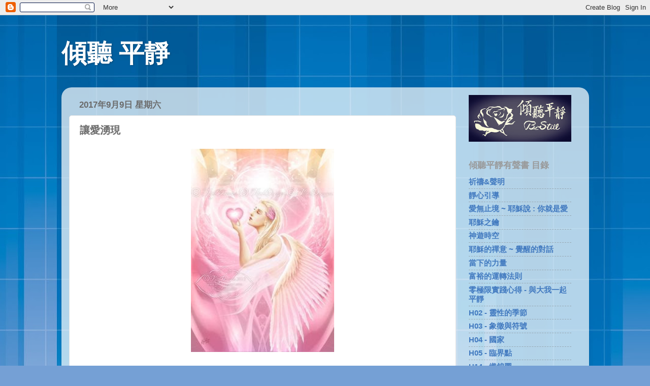

--- FILE ---
content_type: text/html; charset=UTF-8
request_url: https://amberforgod.blogspot.com/2017/09/blog-post_44.html
body_size: 17330
content:
<!DOCTYPE html>
<html class='v2' dir='ltr' lang='zh-TW'>
<head>
<link href='https://www.blogger.com/static/v1/widgets/335934321-css_bundle_v2.css' rel='stylesheet' type='text/css'/>
<meta content='width=1100' name='viewport'/>
<meta content='text/html; charset=UTF-8' http-equiv='Content-Type'/>
<meta content='blogger' name='generator'/>
<link href='https://amberforgod.blogspot.com/favicon.ico' rel='icon' type='image/x-icon'/>
<link href='http://amberforgod.blogspot.com/2017/09/blog-post_44.html' rel='canonical'/>
<!--Can't find substitution for tag [blog.ieCssRetrofitLinks]-->
<link href='https://blogger.googleusercontent.com/img/b/R29vZ2xl/AVvXsEi3op_JUMcKFqDcX1iQ7zJ7dAdSKyk1pvEjrlLwtyDbw8j8jGIUNJBvNNbtsdLPtav3qnLYd6IsUJeBuqPq1WoORQ9MXWkgcTt16zrszFQT1KHWx_6xWNg88AJzR311Gj6M7pHg0SKuFGc/s400/d06b246e8f32ee17c35b27107a48b487.jpg' rel='image_src'/>
<meta content='http://amberforgod.blogspot.com/2017/09/blog-post_44.html' property='og:url'/>
<meta content='讓愛湧現 ' property='og:title'/>
<meta content='          Amber 姐  打擾你      我很氣一個人。   我就跟我的好友訴苦，  我都把我的想法  念頭  怨氣跟我朋友說    也說了關於對方的惡毒的話給朋友知道，   我想我朋友可能會被我的這種反應給嚇到吧 !    因為我真的是氣到沒有理智。     然後...' property='og:description'/>
<meta content='https://blogger.googleusercontent.com/img/b/R29vZ2xl/AVvXsEi3op_JUMcKFqDcX1iQ7zJ7dAdSKyk1pvEjrlLwtyDbw8j8jGIUNJBvNNbtsdLPtav3qnLYd6IsUJeBuqPq1WoORQ9MXWkgcTt16zrszFQT1KHWx_6xWNg88AJzR311Gj6M7pHg0SKuFGc/w1200-h630-p-k-no-nu/d06b246e8f32ee17c35b27107a48b487.jpg' property='og:image'/>
<title>傾聽 平靜: 讓愛湧現 </title>
<style id='page-skin-1' type='text/css'><!--
/*-----------------------------------------------
Blogger Template Style
Name:     Picture Window
Designer: Blogger
URL:      www.blogger.com
----------------------------------------------- */
/* Content
----------------------------------------------- */
body {
font: normal bold 17px Arial, Tahoma, Helvetica, FreeSans, sans-serif;
color: #6b6b6b;
background: #75a0d5 url(https://themes.googleusercontent.com/image?id=1_bStA4xU4a1ALNAqP7UP814bhfnsUau-0EDCQD7_XIw7aeX8-O9UfdTOTWT0FvRY_k6Q) no-repeat fixed top center /* Credit: Maliketh (http://www.istockphoto.com/portfolio/Maliketh?platform=blogger) */;
}
html body .region-inner {
min-width: 0;
max-width: 100%;
width: auto;
}
.content-outer {
font-size: 90%;
}
a:link {
text-decoration:none;
color: #427ac0;
}
a:visited {
text-decoration:none;
color: #7ba2d3;
}
a:hover {
text-decoration:underline;
color: #4fadff;
}
.content-outer {
background: transparent none repeat scroll top left;
-moz-border-radius: 0;
-webkit-border-radius: 0;
-goog-ms-border-radius: 0;
border-radius: 0;
-moz-box-shadow: 0 0 0 rgba(0, 0, 0, .15);
-webkit-box-shadow: 0 0 0 rgba(0, 0, 0, .15);
-goog-ms-box-shadow: 0 0 0 rgba(0, 0, 0, .15);
box-shadow: 0 0 0 rgba(0, 0, 0, .15);
margin: 20px auto;
}
.content-inner {
padding: 0;
}
/* Header
----------------------------------------------- */
.header-outer {
background: rgba(103,103,103,0) none repeat-x scroll top left;
_background-image: none;
color: #ffffff;
-moz-border-radius: 0;
-webkit-border-radius: 0;
-goog-ms-border-radius: 0;
border-radius: 0;
}
.Header img, .Header #header-inner {
-moz-border-radius: 0;
-webkit-border-radius: 0;
-goog-ms-border-radius: 0;
border-radius: 0;
}
.header-inner .Header .titlewrapper,
.header-inner .Header .descriptionwrapper {
padding-left: 0;
padding-right: 0;
}
.Header h1 {
font: normal bold 50px 'Times New Roman', Times, FreeSerif, serif;
text-shadow: 1px 1px 3px rgba(0, 0, 0, 0.3);
}
.Header h1 a {
color: #ffffff;
}
.Header .description {
font-size: 130%;
}
/* Tabs
----------------------------------------------- */
.tabs-inner {
margin: .5em 20px 0;
padding: 0;
}
.tabs-inner .section {
margin: 0;
}
.tabs-inner .widget ul {
padding: 0;
background: rgba(103,103,103,0) none repeat scroll bottom;
-moz-border-radius: 0;
-webkit-border-radius: 0;
-goog-ms-border-radius: 0;
border-radius: 0;
}
.tabs-inner .widget li {
border: none;
}
.tabs-inner .widget li a {
display: inline-block;
padding: .5em 1em;
margin-right: .25em;
color: #ffffff;
font: normal normal 15px Arial, Tahoma, Helvetica, FreeSans, sans-serif;
-moz-border-radius: 10px 10px 0 0;
-webkit-border-top-left-radius: 10px;
-webkit-border-top-right-radius: 10px;
-goog-ms-border-radius: 10px 10px 0 0;
border-radius: 10px 10px 0 0;
background: transparent url(https://resources.blogblog.com/blogblog/data/1kt/transparent/black50.png) repeat scroll top left;
border-right: 1px solid rgba(103,103,103,0);
}
.tabs-inner .widget li:first-child a {
padding-left: 1.25em;
-moz-border-radius-topleft: 10px;
-moz-border-radius-bottomleft: 0;
-webkit-border-top-left-radius: 10px;
-webkit-border-bottom-left-radius: 0;
-goog-ms-border-top-left-radius: 10px;
-goog-ms-border-bottom-left-radius: 0;
border-top-left-radius: 10px;
border-bottom-left-radius: 0;
}
.tabs-inner .widget li.selected a,
.tabs-inner .widget li a:hover {
position: relative;
z-index: 1;
background: rgba(103,103,103,0) url(https://resources.blogblog.com/blogblog/data/1kt/transparent/white80.png) repeat scroll bottom;
color: #336699;
-moz-box-shadow: 0 0 3px rgba(0, 0, 0, .15);
-webkit-box-shadow: 0 0 3px rgba(0, 0, 0, .15);
-goog-ms-box-shadow: 0 0 3px rgba(0, 0, 0, .15);
box-shadow: 0 0 3px rgba(0, 0, 0, .15);
}
/* Headings
----------------------------------------------- */
h2 {
font: normal bold 17px Arial, Tahoma, Helvetica, FreeSans, sans-serif;
text-transform: uppercase;
color: #999999;
margin: .5em 0;
}
/* Main
----------------------------------------------- */
.main-outer {
background: transparent url(https://resources.blogblog.com/blogblog/data/1kt/transparent/white80.png) repeat scroll top left;
-moz-border-radius: 20px 20px 0 0;
-webkit-border-top-left-radius: 20px;
-webkit-border-top-right-radius: 20px;
-webkit-border-bottom-left-radius: 0;
-webkit-border-bottom-right-radius: 0;
-goog-ms-border-radius: 20px 20px 0 0;
border-radius: 20px 20px 0 0;
-moz-box-shadow: 0 1px 3px rgba(0, 0, 0, .15);
-webkit-box-shadow: 0 1px 3px rgba(0, 0, 0, .15);
-goog-ms-box-shadow: 0 1px 3px rgba(0, 0, 0, .15);
box-shadow: 0 1px 3px rgba(0, 0, 0, .15);
}
.main-inner {
padding: 15px 20px 20px;
}
.main-inner .column-center-inner {
padding: 0 0;
}
.main-inner .column-left-inner {
padding-left: 0;
}
.main-inner .column-right-inner {
padding-right: 0;
}
/* Posts
----------------------------------------------- */
h3.post-title {
margin: 0;
font: normal bold 20px Georgia, Utopia, 'Palatino Linotype', Palatino, serif;
}
.comments h4 {
margin: 1em 0 0;
font: normal bold 20px Georgia, Utopia, 'Palatino Linotype', Palatino, serif;
}
.date-header span {
color: #6b6b6b;
}
.post-outer {
background-color: #ffffff;
border: solid 1px #e4e4e4;
-moz-border-radius: 5px;
-webkit-border-radius: 5px;
border-radius: 5px;
-goog-ms-border-radius: 5px;
padding: 15px 20px;
margin: 0 -20px 20px;
}
.post-body {
line-height: 1.4;
font-size: 110%;
position: relative;
}
.post-header {
margin: 0 0 1.5em;
color: #a7a7a7;
line-height: 1.6;
}
.post-footer {
margin: .5em 0 0;
color: #a7a7a7;
line-height: 1.6;
}
#blog-pager {
font-size: 140%
}
#comments .comment-author {
padding-top: 1.5em;
border-top: dashed 1px #ccc;
border-top: dashed 1px rgba(128, 128, 128, .5);
background-position: 0 1.5em;
}
#comments .comment-author:first-child {
padding-top: 0;
border-top: none;
}
.avatar-image-container {
margin: .2em 0 0;
}
/* Comments
----------------------------------------------- */
.comments .comments-content .icon.blog-author {
background-repeat: no-repeat;
background-image: url([data-uri]);
}
.comments .comments-content .loadmore a {
border-top: 1px solid #4fadff;
border-bottom: 1px solid #4fadff;
}
.comments .continue {
border-top: 2px solid #4fadff;
}
/* Widgets
----------------------------------------------- */
.widget ul, .widget #ArchiveList ul.flat {
padding: 0;
list-style: none;
}
.widget ul li, .widget #ArchiveList ul.flat li {
border-top: dashed 1px #ccc;
border-top: dashed 1px rgba(128, 128, 128, .5);
}
.widget ul li:first-child, .widget #ArchiveList ul.flat li:first-child {
border-top: none;
}
.widget .post-body ul {
list-style: disc;
}
.widget .post-body ul li {
border: none;
}
/* Footer
----------------------------------------------- */
.footer-outer {
color:#d4d4d4;
background: transparent url(https://resources.blogblog.com/blogblog/data/1kt/transparent/black50.png) repeat scroll top left;
-moz-border-radius: 0 0 20px 20px;
-webkit-border-top-left-radius: 0;
-webkit-border-top-right-radius: 0;
-webkit-border-bottom-left-radius: 20px;
-webkit-border-bottom-right-radius: 20px;
-goog-ms-border-radius: 0 0 20px 20px;
border-radius: 0 0 20px 20px;
-moz-box-shadow: 0 1px 3px rgba(0, 0, 0, .15);
-webkit-box-shadow: 0 1px 3px rgba(0, 0, 0, .15);
-goog-ms-box-shadow: 0 1px 3px rgba(0, 0, 0, .15);
box-shadow: 0 1px 3px rgba(0, 0, 0, .15);
}
.footer-inner {
padding: 10px 20px 20px;
}
.footer-outer a {
color: #a8d0f1;
}
.footer-outer a:visited {
color: #8ab0f0;
}
.footer-outer a:hover {
color: #4fadff;
}
.footer-outer .widget h2 {
color: #b6b6b6;
}
/* Mobile
----------------------------------------------- */
html body.mobile {
height: auto;
}
html body.mobile {
min-height: 480px;
background-size: 100% auto;
}
.mobile .body-fauxcolumn-outer {
background: transparent none repeat scroll top left;
}
html .mobile .mobile-date-outer, html .mobile .blog-pager {
border-bottom: none;
background: transparent url(https://resources.blogblog.com/blogblog/data/1kt/transparent/white80.png) repeat scroll top left;
margin-bottom: 10px;
}
.mobile .date-outer {
background: transparent url(https://resources.blogblog.com/blogblog/data/1kt/transparent/white80.png) repeat scroll top left;
}
.mobile .header-outer, .mobile .main-outer,
.mobile .post-outer, .mobile .footer-outer {
-moz-border-radius: 0;
-webkit-border-radius: 0;
-goog-ms-border-radius: 0;
border-radius: 0;
}
.mobile .content-outer,
.mobile .main-outer,
.mobile .post-outer {
background: inherit;
border: none;
}
.mobile .content-outer {
font-size: 100%;
}
.mobile-link-button {
background-color: #427ac0;
}
.mobile-link-button a:link, .mobile-link-button a:visited {
color: #ffffff;
}
.mobile-index-contents {
color: #6b6b6b;
}
.mobile .tabs-inner .PageList .widget-content {
background: rgba(103,103,103,0) url(https://resources.blogblog.com/blogblog/data/1kt/transparent/white80.png) repeat scroll bottom;
color: #336699;
}
.mobile .tabs-inner .PageList .widget-content .pagelist-arrow {
border-left: 1px solid rgba(103,103,103,0);
}

--></style>
<style id='template-skin-1' type='text/css'><!--
body {
min-width: 1039px;
}
.content-outer, .content-fauxcolumn-outer, .region-inner {
min-width: 1039px;
max-width: 1039px;
_width: 1039px;
}
.main-inner .columns {
padding-left: 0px;
padding-right: 247px;
}
.main-inner .fauxcolumn-center-outer {
left: 0px;
right: 247px;
/* IE6 does not respect left and right together */
_width: expression(this.parentNode.offsetWidth -
parseInt("0px") -
parseInt("247px") + 'px');
}
.main-inner .fauxcolumn-left-outer {
width: 0px;
}
.main-inner .fauxcolumn-right-outer {
width: 247px;
}
.main-inner .column-left-outer {
width: 0px;
right: 100%;
margin-left: -0px;
}
.main-inner .column-right-outer {
width: 247px;
margin-right: -247px;
}
#layout {
min-width: 0;
}
#layout .content-outer {
min-width: 0;
width: 800px;
}
#layout .region-inner {
min-width: 0;
width: auto;
}
body#layout div.add_widget {
padding: 8px;
}
body#layout div.add_widget a {
margin-left: 32px;
}
--></style>
<style>
    body {background-image:url(https\:\/\/themes.googleusercontent.com\/image?id=1_bStA4xU4a1ALNAqP7UP814bhfnsUau-0EDCQD7_XIw7aeX8-O9UfdTOTWT0FvRY_k6Q);}
    
@media (max-width: 200px) { body {background-image:url(https\:\/\/themes.googleusercontent.com\/image?id=1_bStA4xU4a1ALNAqP7UP814bhfnsUau-0EDCQD7_XIw7aeX8-O9UfdTOTWT0FvRY_k6Q&options=w200);}}
@media (max-width: 400px) and (min-width: 201px) { body {background-image:url(https\:\/\/themes.googleusercontent.com\/image?id=1_bStA4xU4a1ALNAqP7UP814bhfnsUau-0EDCQD7_XIw7aeX8-O9UfdTOTWT0FvRY_k6Q&options=w400);}}
@media (max-width: 800px) and (min-width: 401px) { body {background-image:url(https\:\/\/themes.googleusercontent.com\/image?id=1_bStA4xU4a1ALNAqP7UP814bhfnsUau-0EDCQD7_XIw7aeX8-O9UfdTOTWT0FvRY_k6Q&options=w800);}}
@media (max-width: 1200px) and (min-width: 801px) { body {background-image:url(https\:\/\/themes.googleusercontent.com\/image?id=1_bStA4xU4a1ALNAqP7UP814bhfnsUau-0EDCQD7_XIw7aeX8-O9UfdTOTWT0FvRY_k6Q&options=w1200);}}
/* Last tag covers anything over one higher than the previous max-size cap. */
@media (min-width: 1201px) { body {background-image:url(https\:\/\/themes.googleusercontent.com\/image?id=1_bStA4xU4a1ALNAqP7UP814bhfnsUau-0EDCQD7_XIw7aeX8-O9UfdTOTWT0FvRY_k6Q&options=w1600);}}
  </style>
<link href='https://www.blogger.com/dyn-css/authorization.css?targetBlogID=9136264335997422906&amp;zx=c23612c7-80c8-46dd-a0a4-2449961d2950' media='none' onload='if(media!=&#39;all&#39;)media=&#39;all&#39;' rel='stylesheet'/><noscript><link href='https://www.blogger.com/dyn-css/authorization.css?targetBlogID=9136264335997422906&amp;zx=c23612c7-80c8-46dd-a0a4-2449961d2950' rel='stylesheet'/></noscript>
<meta name='google-adsense-platform-account' content='ca-host-pub-1556223355139109'/>
<meta name='google-adsense-platform-domain' content='blogspot.com'/>

<link rel="stylesheet" href="https://fonts.googleapis.com/css2?display=swap&family=Nanum+Myeongjo&family=Roboto&family=PT+Serif&family=Philosopher&family=Open+Sans"></head>
<body class='loading variant-open'>
<div class='navbar section' id='navbar' name='導覽列'><div class='widget Navbar' data-version='1' id='Navbar1'><script type="text/javascript">
    function setAttributeOnload(object, attribute, val) {
      if(window.addEventListener) {
        window.addEventListener('load',
          function(){ object[attribute] = val; }, false);
      } else {
        window.attachEvent('onload', function(){ object[attribute] = val; });
      }
    }
  </script>
<div id="navbar-iframe-container"></div>
<script type="text/javascript" src="https://apis.google.com/js/platform.js"></script>
<script type="text/javascript">
      gapi.load("gapi.iframes:gapi.iframes.style.bubble", function() {
        if (gapi.iframes && gapi.iframes.getContext) {
          gapi.iframes.getContext().openChild({
              url: 'https://www.blogger.com/navbar/9136264335997422906?po\x3d6594970261662563868\x26origin\x3dhttps://amberforgod.blogspot.com',
              where: document.getElementById("navbar-iframe-container"),
              id: "navbar-iframe"
          });
        }
      });
    </script><script type="text/javascript">
(function() {
var script = document.createElement('script');
script.type = 'text/javascript';
script.src = '//pagead2.googlesyndication.com/pagead/js/google_top_exp.js';
var head = document.getElementsByTagName('head')[0];
if (head) {
head.appendChild(script);
}})();
</script>
</div></div>
<div class='body-fauxcolumns'>
<div class='fauxcolumn-outer body-fauxcolumn-outer'>
<div class='cap-top'>
<div class='cap-left'></div>
<div class='cap-right'></div>
</div>
<div class='fauxborder-left'>
<div class='fauxborder-right'></div>
<div class='fauxcolumn-inner'>
</div>
</div>
<div class='cap-bottom'>
<div class='cap-left'></div>
<div class='cap-right'></div>
</div>
</div>
</div>
<div class='content'>
<div class='content-fauxcolumns'>
<div class='fauxcolumn-outer content-fauxcolumn-outer'>
<div class='cap-top'>
<div class='cap-left'></div>
<div class='cap-right'></div>
</div>
<div class='fauxborder-left'>
<div class='fauxborder-right'></div>
<div class='fauxcolumn-inner'>
</div>
</div>
<div class='cap-bottom'>
<div class='cap-left'></div>
<div class='cap-right'></div>
</div>
</div>
</div>
<div class='content-outer'>
<div class='content-cap-top cap-top'>
<div class='cap-left'></div>
<div class='cap-right'></div>
</div>
<div class='fauxborder-left content-fauxborder-left'>
<div class='fauxborder-right content-fauxborder-right'></div>
<div class='content-inner'>
<header>
<div class='header-outer'>
<div class='header-cap-top cap-top'>
<div class='cap-left'></div>
<div class='cap-right'></div>
</div>
<div class='fauxborder-left header-fauxborder-left'>
<div class='fauxborder-right header-fauxborder-right'></div>
<div class='region-inner header-inner'>
<div class='header section' id='header' name='標頭'><div class='widget Header' data-version='1' id='Header1'>
<div id='header-inner'>
<div class='titlewrapper'>
<h1 class='title'>
<a href='https://amberforgod.blogspot.com/'>
傾聽 平靜
</a>
</h1>
</div>
<div class='descriptionwrapper'>
<p class='description'><span>
</span></p>
</div>
</div>
</div></div>
</div>
</div>
<div class='header-cap-bottom cap-bottom'>
<div class='cap-left'></div>
<div class='cap-right'></div>
</div>
</div>
</header>
<div class='tabs-outer'>
<div class='tabs-cap-top cap-top'>
<div class='cap-left'></div>
<div class='cap-right'></div>
</div>
<div class='fauxborder-left tabs-fauxborder-left'>
<div class='fauxborder-right tabs-fauxborder-right'></div>
<div class='region-inner tabs-inner'>
<div class='tabs no-items section' id='crosscol' name='跨欄區'></div>
<div class='tabs no-items section' id='crosscol-overflow' name='Cross-Column 2'></div>
</div>
</div>
<div class='tabs-cap-bottom cap-bottom'>
<div class='cap-left'></div>
<div class='cap-right'></div>
</div>
</div>
<div class='main-outer'>
<div class='main-cap-top cap-top'>
<div class='cap-left'></div>
<div class='cap-right'></div>
</div>
<div class='fauxborder-left main-fauxborder-left'>
<div class='fauxborder-right main-fauxborder-right'></div>
<div class='region-inner main-inner'>
<div class='columns fauxcolumns'>
<div class='fauxcolumn-outer fauxcolumn-center-outer'>
<div class='cap-top'>
<div class='cap-left'></div>
<div class='cap-right'></div>
</div>
<div class='fauxborder-left'>
<div class='fauxborder-right'></div>
<div class='fauxcolumn-inner'>
</div>
</div>
<div class='cap-bottom'>
<div class='cap-left'></div>
<div class='cap-right'></div>
</div>
</div>
<div class='fauxcolumn-outer fauxcolumn-left-outer'>
<div class='cap-top'>
<div class='cap-left'></div>
<div class='cap-right'></div>
</div>
<div class='fauxborder-left'>
<div class='fauxborder-right'></div>
<div class='fauxcolumn-inner'>
</div>
</div>
<div class='cap-bottom'>
<div class='cap-left'></div>
<div class='cap-right'></div>
</div>
</div>
<div class='fauxcolumn-outer fauxcolumn-right-outer'>
<div class='cap-top'>
<div class='cap-left'></div>
<div class='cap-right'></div>
</div>
<div class='fauxborder-left'>
<div class='fauxborder-right'></div>
<div class='fauxcolumn-inner'>
</div>
</div>
<div class='cap-bottom'>
<div class='cap-left'></div>
<div class='cap-right'></div>
</div>
</div>
<!-- corrects IE6 width calculation -->
<div class='columns-inner'>
<div class='column-center-outer'>
<div class='column-center-inner'>
<div class='main section' id='main' name='主版面'><div class='widget Blog' data-version='1' id='Blog1'>
<div class='blog-posts hfeed'>

          <div class="date-outer">
        
<h2 class='date-header'><span>2017年9月9日 星期六</span></h2>

          <div class="date-posts">
        
<div class='post-outer'>
<div class='post hentry uncustomized-post-template' itemprop='blogPost' itemscope='itemscope' itemtype='http://schema.org/BlogPosting'>
<meta content='https://blogger.googleusercontent.com/img/b/R29vZ2xl/AVvXsEi3op_JUMcKFqDcX1iQ7zJ7dAdSKyk1pvEjrlLwtyDbw8j8jGIUNJBvNNbtsdLPtav3qnLYd6IsUJeBuqPq1WoORQ9MXWkgcTt16zrszFQT1KHWx_6xWNg88AJzR311Gj6M7pHg0SKuFGc/s400/d06b246e8f32ee17c35b27107a48b487.jpg' itemprop='image_url'/>
<meta content='9136264335997422906' itemprop='blogId'/>
<meta content='6594970261662563868' itemprop='postId'/>
<a name='6594970261662563868'></a>
<h3 class='post-title entry-title' itemprop='name'>
讓愛湧現 
</h3>
<div class='post-header'>
<div class='post-header-line-1'></div>
</div>
<div class='post-body entry-content' id='post-body-6594970261662563868' itemprop='description articleBody'>
<div id="yiv5976016539yMail_cursorElementTracker_1504947186717" style="background-color: white;">
<div class="separator" style="clear: both; text-align: center;">
<a href="https://blogger.googleusercontent.com/img/b/R29vZ2xl/AVvXsEi3op_JUMcKFqDcX1iQ7zJ7dAdSKyk1pvEjrlLwtyDbw8j8jGIUNJBvNNbtsdLPtav3qnLYd6IsUJeBuqPq1WoORQ9MXWkgcTt16zrszFQT1KHWx_6xWNg88AJzR311Gj6M7pHg0SKuFGc/s1600/d06b246e8f32ee17c35b27107a48b487.jpg" imageanchor="1" style="margin-left: 1em; margin-right: 1em;"><img border="0" data-original-height="333" data-original-width="236" height="400" src="https://blogger.googleusercontent.com/img/b/R29vZ2xl/AVvXsEi3op_JUMcKFqDcX1iQ7zJ7dAdSKyk1pvEjrlLwtyDbw8j8jGIUNJBvNNbtsdLPtav3qnLYd6IsUJeBuqPq1WoORQ9MXWkgcTt16zrszFQT1KHWx_6xWNg88AJzR311Gj6M7pHg0SKuFGc/s400/d06b246e8f32ee17c35b27107a48b487.jpg" width="282" /></a></div>
<div class="MsoNormal" style="font-family: &quot;Helvetica Neue&quot;, &quot;Segoe UI&quot;, Helvetica, Arial, &quot;Lucida Grande&quot;, sans-serif; font-size: 13px;">
<span lang="EN-US" style="font-size: 14.0pt;"><br /></span></div>
<div class="MsoNormal" style="font-family: &quot;Helvetica Neue&quot;, &quot;Segoe UI&quot;, Helvetica, Arial, &quot;Lucida Grande&quot;, sans-serif; font-size: 13px;">
<span lang="EN-US" style="font-size: 14.0pt;"><br /></span></div>
<div class="MsoNormal" style="font-family: &quot;Helvetica Neue&quot;, &quot;Segoe UI&quot;, Helvetica, Arial, &quot;Lucida Grande&quot;, sans-serif; font-size: 13px;">
<span lang="EN-US" style="font-size: 14.0pt;"><br /></span></div>
<div class="MsoNormal" style="font-family: &quot;Helvetica Neue&quot;, &quot;Segoe UI&quot;, Helvetica, Arial, &quot;Lucida Grande&quot;, sans-serif; font-size: 13px;">
<span lang="EN-US" style="font-size: 14.0pt;">Amber</span><span style="font-family: &quot;新細明體&quot; , &quot;serif&quot;; font-size: 14.0pt;">姐</span><span style="font-size: 14.0pt;"> </span><span style="font-family: &quot;新細明體&quot; , &quot;serif&quot;; font-size: 14.0pt;">打擾你</span><span lang="EN-US" style="font-size: 14.0pt;"> <o:p></o:p></span></div>
<div class="MsoNormal" style="font-family: &quot;Helvetica Neue&quot;, &quot;Segoe UI&quot;, Helvetica, Arial, &quot;Lucida Grande&quot;, sans-serif; font-size: 13px;">
<br /></div>
<div class="MsoNormal" style="font-family: &quot;Helvetica Neue&quot;, &quot;Segoe UI&quot;, Helvetica, Arial, &quot;Lucida Grande&quot;, sans-serif; font-size: 13px;">
<span style="font-family: &quot;新細明體&quot; , &quot;serif&quot;; font-size: 14.0pt;">我很氣一個人&#12290;</span><span lang="EN-US" style="font-size: 14.0pt;"><o:p></o:p></span></div>
<div class="MsoNormal" style="font-family: &quot;Helvetica Neue&quot;, &quot;Segoe UI&quot;, Helvetica, Arial, &quot;Lucida Grande&quot;, sans-serif; font-size: 13px;">
<span style="font-family: &quot;新細明體&quot; , &quot;serif&quot;; font-size: 14.0pt;">我就跟我的好友訴苦&#65292;</span><span style="font-size: 14.0pt;">
</span><span style="font-family: &quot;新細明體&quot; , &quot;serif&quot;; font-size: 14.0pt;">我都把我的想法</span><span style="font-size: 14.0pt;"> </span><span style="font-family: &quot;新細明體&quot; , &quot;serif&quot;; font-size: 14.0pt;">念頭</span><span style="font-size: 14.0pt;"> </span><span style="font-family: &quot;新細明體&quot; , &quot;serif&quot;; font-size: 14.0pt;">怨氣跟我朋友說</span><span lang="EN-US" style="font-size: 14.0pt;"> <o:p></o:p></span></div>
<div class="MsoNormal" style="font-family: &quot;Helvetica Neue&quot;, &quot;Segoe UI&quot;, Helvetica, Arial, &quot;Lucida Grande&quot;, sans-serif; font-size: 13px;">
<span style="font-family: &quot;新細明體&quot; , &quot;serif&quot;; font-size: 14.0pt;">也說了關於對方的惡毒的話給朋友知道&#65292;</span><span lang="EN-US" style="font-size: 14.0pt;"><o:p></o:p></span></div>
<div class="MsoNormal" style="font-family: &quot;Helvetica Neue&quot;, &quot;Segoe UI&quot;, Helvetica, Arial, &quot;Lucida Grande&quot;, sans-serif; font-size: 13px;">
<span style="font-family: &quot;新細明體&quot; , &quot;serif&quot;; font-size: 14.0pt;">我想我朋友可能會被我的這種反應給嚇到吧</span><span lang="EN-US" style="font-size: 14.0pt;">!&nbsp;</span></div>
<div class="MsoNormal" style="font-family: &quot;Helvetica Neue&quot;, &quot;Segoe UI&quot;, Helvetica, Arial, &quot;Lucida Grande&quot;, sans-serif; font-size: 13px;">
<span style="font-family: &quot;新細明體&quot; , &quot;serif&quot;; font-size: 14.0pt;">因為我真的是氣到沒有理智&#12290;</span><span lang="EN-US" style="font-size: 14.0pt;"><o:p></o:p></span></div>
<div class="MsoNormal" style="font-family: &quot;Helvetica Neue&quot;, &quot;Segoe UI&quot;, Helvetica, Arial, &quot;Lucida Grande&quot;, sans-serif; font-size: 13px;">
<br /></div>
<div class="MsoNormal" style="font-family: &quot;Helvetica Neue&quot;, &quot;Segoe UI&quot;, Helvetica, Arial, &quot;Lucida Grande&quot;, sans-serif; font-size: 13px;">
<span style="font-family: &quot;新細明體&quot; , &quot;serif&quot;; font-size: 14.0pt;">然後我知道要清理自己&#65292;因為我能做的也只有清理自己</span><span lang="EN-US" style="font-size: 14.0pt;">...<o:p></o:p></span></div>
<div class="MsoNormal" style="font-family: &quot;Helvetica Neue&quot;, &quot;Segoe UI&quot;, Helvetica, Arial, &quot;Lucida Grande&quot;, sans-serif; font-size: 13px;">
<span style="font-family: &quot;新細明體&quot; , &quot;serif&quot;; font-size: 14.0pt;">晚上睡不好&#65292;我就一直默唸四句清理&#12290;</span><span lang="EN-US" style="font-size: 14.0pt;"><o:p></o:p></span></div>
<div class="MsoNormal" style="font-family: &quot;Helvetica Neue&quot;, &quot;Segoe UI&quot;, Helvetica, Arial, &quot;Lucida Grande&quot;, sans-serif; font-size: 13px;">
<span style="font-family: &quot;新細明體&quot; , &quot;serif&quot;; font-size: 14.0pt;">我內心有怒氣在滾動&#65292;</span><span style="font-size: 14.0pt;">
</span><span style="font-family: &quot;新細明體&quot; , &quot;serif&quot;; font-size: 14.0pt;">然後我就帶著怒氣在清理&#65292;</span><span lang="EN-US" style="font-size: 14.0pt;"><o:p></o:p></span></div>
<div class="MsoNormal" style="font-family: &quot;Helvetica Neue&quot;, &quot;Segoe UI&quot;, Helvetica, Arial, &quot;Lucida Grande&quot;, sans-serif; font-size: 13px;">
<span style="font-family: &quot;新細明體&quot; , &quot;serif&quot;; font-size: 14.0pt;">所以我是很憤怒很用力的在唸四句&#12290;</span><span lang="EN-US" style="font-size: 14.0pt;"><o:p></o:p></span></div>
<div class="MsoNormal" style="font-family: &quot;Helvetica Neue&quot;, &quot;Segoe UI&quot;, Helvetica, Arial, &quot;Lucida Grande&quot;, sans-serif; font-size: 13px;">
<br /></div>
<div class="MsoNormal" style="font-family: &quot;Helvetica Neue&quot;, &quot;Segoe UI&quot;, Helvetica, Arial, &quot;Lucida Grande&quot;, sans-serif; font-size: 13px;">
<span style="font-family: &quot;新細明體&quot; , &quot;serif&quot;; font-size: 14.0pt;">理性上&#65292;我知道我是在傷害我自己&#65292;</span><span style="font-size: 14.0pt;"> <span lang="EN-US"><o:p></o:p></span></span></div>
<div class="MsoNormal" style="font-family: &quot;Helvetica Neue&quot;, &quot;Segoe UI&quot;, Helvetica, Arial, &quot;Lucida Grande&quot;, sans-serif; font-size: 13px;">
<span style="font-family: &quot;新細明體&quot; , &quot;serif&quot;; font-size: 14.0pt;">因為我一直把自己搞得烏煙瘴氣&#65292;而對方又不痛不癢&#12290;</span><span lang="EN-US" style="font-size: 14.0pt;"> <o:p></o:p></span></div>
<div class="MsoNormal" style="font-family: &quot;Helvetica Neue&quot;, &quot;Segoe UI&quot;, Helvetica, Arial, &quot;Lucida Grande&quot;, sans-serif; font-size: 13px;">
<br /></div>
<div class="MsoNormal" style="font-family: &quot;Helvetica Neue&quot;, &quot;Segoe UI&quot;, Helvetica, Arial, &quot;Lucida Grande&quot;, sans-serif; font-size: 13px;">
<span style="font-family: &quot;新細明體&quot; , &quot;serif&quot;; font-size: 14.0pt;">然後我也有跟上主懺悔&#65292;我內心念頭充滿了憤怒惡毒的怨念&#12290;</span><span lang="EN-US" style="font-size: 14.0pt;"><o:p></o:p></span></div>
<div class="MsoNormal" style="font-family: &quot;Helvetica Neue&quot;, &quot;Segoe UI&quot;, Helvetica, Arial, &quot;Lucida Grande&quot;, sans-serif; font-size: 13px;">
<span style="font-family: &quot;新細明體&quot; , &quot;serif&quot;; font-size: 14.0pt;">然後希望上主幫助我&#65292;覺知我自己的念頭</span><span style="font-size: 14.0pt;"> </span><span style="font-family: &quot;新細明體&quot; , &quot;serif&quot;; font-size: 14.0pt;">&#12290;</span><span lang="EN-US" style="font-size: 14.0pt;"><o:p></o:p></span></div>
<div class="MsoNormal" style="font-family: &quot;Helvetica Neue&quot;, &quot;Segoe UI&quot;, Helvetica, Arial, &quot;Lucida Grande&quot;, sans-serif; font-size: 13px;">
<span style="font-family: &quot;新細明體&quot; , &quot;serif&quot;; font-size: 14.0pt;"><br /></span></div>
<div class="MsoNormal" style="font-family: &quot;Helvetica Neue&quot;, &quot;Segoe UI&quot;, Helvetica, Arial, &quot;Lucida Grande&quot;, sans-serif; font-size: 13px;">
<span style="font-family: &quot;新細明體&quot; , &quot;serif&quot;; font-size: 14.0pt;">我希望我的念頭可以每一刻都是善念的&#65292;</span><span lang="EN-US" style="font-size: 14.0pt;"><o:p></o:p></span></div>
<div class="MsoNormal" style="font-family: &quot;Helvetica Neue&quot;, &quot;Segoe UI&quot;, Helvetica, Arial, &quot;Lucida Grande&quot;, sans-serif; font-size: 13px;">
<span lang="EN-US" style="font-size: 14.0pt;">&nbsp;</span><span style="font-family: &quot;新細明體&quot; , &quot;serif&quot;; font-size: 14.0pt;">若是有負面&#65292;</span><span style="font-size: 14.0pt;"> </span><span style="font-family: &quot;新細明體&quot; , &quot;serif&quot;; font-size: 14.0pt;">希望上主可以讓我察覺到然後糾正自己&#12290;</span><span lang="EN-US" style="font-size: 14.0pt;"><o:p></o:p></span></div>
<div class="MsoNormal" style="font-family: &quot;Helvetica Neue&quot;, &quot;Segoe UI&quot;, Helvetica, Arial, &quot;Lucida Grande&quot;, sans-serif; font-size: 13px;">
<span lang="EN-US" style="font-size: 14.0pt;">&nbsp;(</span><span style="font-family: &quot;新細明體&quot; , &quot;serif&quot;; font-size: 14.0pt;">雖然這樣講</span><span style="font-size: 14.0pt;"> </span><span style="font-family: &quot;新細明體&quot; , &quot;serif&quot;; font-size: 14.0pt;">但其實我還是會有負面跟抱怨&#65292;</span><span lang="EN-US" style="font-size: 14.0pt;"><o:p></o:p></span></div>
<div class="MsoNormal" style="font-family: &quot;Helvetica Neue&quot;, &quot;Segoe UI&quot;, Helvetica, Arial, &quot;Lucida Grande&quot;, sans-serif; font-size: 13px;">
<span style="font-family: &quot;新細明體&quot; , &quot;serif&quot;; font-size: 14.0pt;">但是我有儘量在控制自己的念頭</span><span lang="EN-US" style="font-size: 14.0pt;">)<o:p></o:p></span></div>
<div class="MsoNormal" style="font-family: &quot;Helvetica Neue&quot;, &quot;Segoe UI&quot;, Helvetica, Arial, &quot;Lucida Grande&quot;, sans-serif; font-size: 13px;">
<br /></div>
<div class="MsoNormal" style="font-family: &quot;Helvetica Neue&quot;, &quot;Segoe UI&quot;, Helvetica, Arial, &quot;Lucida Grande&quot;, sans-serif; font-size: 13px;">
<span style="font-family: &quot;新細明體&quot; , &quot;serif&quot;; font-size: 14.0pt;">我在網路上查詢到一些祈禱文</span><span style="font-size: 14.0pt;"> </span><span style="font-family: &quot;新細明體&quot; , &quot;serif&quot;; font-size: 14.0pt;">&#65292;覺得很適合我目前的情況</span><span lang="EN-US" style="font-size: 14.0pt;">... <o:p></o:p></span></div>
<div class="MsoNormal" style="font-family: &quot;Helvetica Neue&quot;, &quot;Segoe UI&quot;, Helvetica, Arial, &quot;Lucida Grande&quot;, sans-serif; font-size: 13px;">
<span style="font-family: &quot;新細明體&quot; , &quot;serif&quot;; font-size: 14.0pt;">所以我都有在唸&#12290;</span><span lang="EN-US" style="font-size: 14.0pt;"><o:p></o:p></span></div>
<div class="MsoNormal" style="font-family: &quot;Helvetica Neue&quot;, &quot;Segoe UI&quot;, Helvetica, Arial, &quot;Lucida Grande&quot;, sans-serif; font-size: 13px;">
<span style="font-family: &quot;新細明體&quot; , &quot;serif&quot;; font-size: 14.0pt;"><br /></span></div>
<div class="MsoNormal" style="font-family: &quot;Helvetica Neue&quot;, &quot;Segoe UI&quot;, Helvetica, Arial, &quot;Lucida Grande&quot;, sans-serif; font-size: 13px;">
<span style="font-family: &quot;新細明體&quot; , &quot;serif&quot;; font-size: 14.0pt;">我心裡想說&#65292;自己再加幾句話&#65292;最好讓這個人&#65292;這些痛苦快點消失&#12290;</span><span lang="EN-US" style="font-size: 14.0pt;"><o:p></o:p></span></div>
<div class="MsoNormal" style="font-family: &quot;Helvetica Neue&quot;, &quot;Segoe UI&quot;, Helvetica, Arial, &quot;Lucida Grande&quot;, sans-serif; font-size: 13px;">
<span style="font-family: &quot;新細明體&quot; , &quot;serif&quot;; font-size: 14.0pt;"><br /></span></div>
<div class="MsoNormal" style="font-family: &quot;Helvetica Neue&quot;, &quot;Segoe UI&quot;, Helvetica, Arial, &quot;Lucida Grande&quot;, sans-serif; font-size: 13px;">
<span style="font-family: &quot;新細明體&quot; , &quot;serif&quot;; font-size: 14.0pt;">我有看到</span><span lang="EN-US" style="font-size: 14.0pt;">Amber</span><span style="font-family: &quot;新細明體&quot; , &quot;serif&quot;; font-size: 14.0pt;">姐之前所寫的文章&#65292;</span><span lang="EN-US" style="font-size: 14.0pt;"><o:p></o:p></span></div>
<div class="MsoNormal" style="font-family: &quot;Helvetica Neue&quot;, &quot;Segoe UI&quot;, Helvetica, Arial, &quot;Lucida Grande&quot;, sans-serif; font-size: 13px;">
<span style="font-family: &quot;新細明體&quot; , &quot;serif&quot;; font-size: 14.0pt;">提到</span><span lang="EN-US" style="font-size: 14.0pt;"> :</span><span style="font-family: &quot;新細明體&quot; , &quot;serif&quot;; font-size: 14.0pt;">&#12300;把注意力放在想要的蛻變上&#12301;&#65292;</span><span style="font-size: 14.0pt;"> </span><span style="font-family: &quot;新細明體&quot; , &quot;serif&quot;; font-size: 14.0pt;">這句話有鼓勵到我&#12290;</span><span lang="EN-US" style="font-size: 14.0pt;"><o:p></o:p></span></div>
<div class="MsoNormal" style="font-family: &quot;Helvetica Neue&quot;, &quot;Segoe UI&quot;, Helvetica, Arial, &quot;Lucida Grande&quot;, sans-serif; font-size: 13px;">
<br /></div>
<div class="MsoNormal" style="font-family: &quot;Helvetica Neue&quot;, &quot;Segoe UI&quot;, Helvetica, Arial, &quot;Lucida Grande&quot;, sans-serif; font-size: 13px;">
<span lang="EN-US" style="font-size: 14.0pt;">Amber</span><span style="font-family: &quot;新細明體&quot; , &quot;serif&quot;; font-size: 14.0pt;">姐</span><span style="font-size: 14.0pt;"> </span><span style="font-family: &quot;新細明體&quot; , &quot;serif&quot;; font-size: 14.0pt;">我想透過自己加上的祈禱內容&#65292;讓事情出現轉變&#65292;可以嗎</span><span lang="EN-US" style="font-size: 14.0pt;">? <o:p></o:p></span></div>
<div class="MsoNormal" style="font-family: &quot;Helvetica Neue&quot;, &quot;Segoe UI&quot;, Helvetica, Arial, &quot;Lucida Grande&quot;, sans-serif; font-size: 13px;">
<br /></div>
<div class="MsoNormal" style="font-family: &quot;Helvetica Neue&quot;, &quot;Segoe UI&quot;, Helvetica, Arial, &quot;Lucida Grande&quot;, sans-serif; font-size: 13px;">
<br /></div>
<div class="MsoNormal" style="font-family: &quot;Helvetica Neue&quot;, &quot;Segoe UI&quot;, Helvetica, Arial, &quot;Lucida Grande&quot;, sans-serif; font-size: 13px;">
<span style="color: blue; font-family: &quot;新細明體&quot; , &quot;serif&quot;; font-size: 14.0pt;">答<span lang="EN-US">: <o:p></o:p></span></span></div>
<div class="MsoNormal" style="font-family: &quot;Helvetica Neue&quot;, &quot;Segoe UI&quot;, Helvetica, Arial, &quot;Lucida Grande&quot;, sans-serif; font-size: 13px;">
<br /></div>
<div class="MsoNormal" style="font-family: &quot;Helvetica Neue&quot;, &quot;Segoe UI&quot;, Helvetica, Arial, &quot;Lucida Grande&quot;, sans-serif; font-size: 13px;">
<span style="color: blue; font-family: &quot;新細明體&quot; , &quot;serif&quot;; font-size: 14.0pt;">看到你的處境&#65292;不難理解你的心情&#12290;<span lang="EN-US"><o:p></o:p></span></span></div>
<div class="MsoNormal" style="font-family: &quot;Helvetica Neue&quot;, &quot;Segoe UI&quot;, Helvetica, Arial, &quot;Lucida Grande&quot;, sans-serif; font-size: 13px;">
<br /></div>
<div class="MsoNormal" style="font-family: &quot;Helvetica Neue&quot;, &quot;Segoe UI&quot;, Helvetica, Arial, &quot;Lucida Grande&quot;, sans-serif; font-size: 13px;">
<span style="color: blue; font-family: &quot;新細明體&quot; , &quot;serif&quot;; font-size: 14.0pt;">你要知道&#65292;這世間若沒有緣份的牽扯&#65292;你們是遇不到彼此的&#12290;<span lang="EN-US"><o:p></o:p></span></span></div>
<div class="MsoNormal" style="font-family: &quot;Helvetica Neue&quot;, &quot;Segoe UI&quot;, Helvetica, Arial, &quot;Lucida Grande&quot;, sans-serif; font-size: 13px;">
<span style="color: blue; font-family: &quot;新細明體&quot; , &quot;serif&quot;; font-size: 14.0pt;">就是因為有緣&#65292;所以你們才會有這樣的糾葛&#12290;<span lang="EN-US"><o:p></o:p></span></span></div>
<div class="MsoNormal" style="font-family: &quot;Helvetica Neue&quot;, &quot;Segoe UI&quot;, Helvetica, Arial, &quot;Lucida Grande&quot;, sans-serif; font-size: 13px;">
<span style="color: blue; font-family: &quot;新細明體&quot; , &quot;serif&quot;; font-size: 14.0pt;"><br /></span></div>
<div class="MsoNormal" style="font-family: &quot;Helvetica Neue&quot;, &quot;Segoe UI&quot;, Helvetica, Arial, &quot;Lucida Grande&quot;, sans-serif; font-size: 13px;">
<span style="color: blue; font-family: &quot;新細明體&quot; , &quot;serif&quot;; font-size: 14.0pt;">若這是你要學習的功課&#65292;你是趕不走他的&#65292;<span lang="EN-US"><o:p></o:p></span></span></div>
<div class="MsoNormal" style="font-family: &quot;Helvetica Neue&quot;, &quot;Segoe UI&quot;, Helvetica, Arial, &quot;Lucida Grande&quot;, sans-serif; font-size: 13px;">
<span style="color: blue; font-family: &quot;新細明體&quot; , &quot;serif&quot;; font-size: 14.0pt;">想要化解這種情況&#65292;最好的解決方法&#65292;<span lang="EN-US"><o:p></o:p></span></span></div>
<div class="MsoNormal" style="font-family: &quot;Helvetica Neue&quot;, &quot;Segoe UI&quot;, Helvetica, Arial, &quot;Lucida Grande&quot;, sans-serif; font-size: 13px;">
<span style="color: blue; font-family: &quot;新細明體&quot; , &quot;serif&quot;; font-size: 14.0pt;">就是學會用愛心的眼光來看待這個事情&#65307;</span><br />
<span style="color: blue; font-family: &quot;新細明體&quot; , &quot;serif&quot;; font-size: 14.0pt;">看到這個關係&#65292;所為你帶來的意義與價值&#12290;</span></div>
<div class="MsoNormal" style="font-family: &quot;Helvetica Neue&quot;, &quot;Segoe UI&quot;, Helvetica, Arial, &quot;Lucida Grande&quot;, sans-serif; font-size: 13px;">
<br /></div>
<div class="MsoNormal" style="font-family: &quot;Helvetica Neue&quot;, &quot;Segoe UI&quot;, Helvetica, Arial, &quot;Lucida Grande&quot;, sans-serif; font-size: 13px;">
<span style="color: blue; font-family: &quot;新細明體&quot; , &quot;serif&quot;; font-size: 14.0pt;">這個世界會有奇蹟發生&#65292;</span><br />
<span style="color: blue; font-family: &quot;新細明體&quot; , &quot;serif&quot;; font-size: 14.0pt;">通常只有一個原因&#65292;</span><span style="color: blue; font-family: , serif; font-size: 14pt;">&nbsp;那就是</span><span style="color: blue; font-family: , serif; font-size: 14pt;">愛</span><span style="color: blue; font-family: , serif; font-size: 14pt;">&#12290;</span></div>
<div class="MsoNormal" style="font-family: &quot;Helvetica Neue&quot;, &quot;Segoe UI&quot;, Helvetica, Arial, &quot;Lucida Grande&quot;, sans-serif; font-size: 13px;">
<span style="color: blue; font-family: , serif; font-size: 14pt;">因為愛的存在&#65292;奇蹟才會出現&#12290;</span></div>
<div class="MsoNormal" style="font-family: &quot;Helvetica Neue&quot;, &quot;Segoe UI&quot;, Helvetica, Arial, &quot;Lucida Grande&quot;, sans-serif; font-size: 13px;">
<br /></div>
<div class="MsoNormal" style="font-family: &quot;Helvetica Neue&quot;, &quot;Segoe UI&quot;, Helvetica, Arial, &quot;Lucida Grande&quot;, sans-serif; font-size: 13px;">
<span style="color: blue; font-family: &quot;新細明體&quot; , &quot;serif&quot;; font-size: 14.0pt;">關於<span lang="EN-US"> "</span>注意力放在想要的蛻變上<span lang="EN-US">"</span>的這個觀點&#65292;<span lang="EN-US"><o:p></o:p></span></span></div>
<div class="MsoNormal" style="font-family: &quot;Helvetica Neue&quot;, &quot;Segoe UI&quot;, Helvetica, Arial, &quot;Lucida Grande&quot;, sans-serif; font-size: 13px;">
<span style="color: blue; font-family: &quot;新細明體&quot; , &quot;serif&quot;; font-size: 14.0pt;">透過你現在的情境&#65292;你可以從這個角度去思考看看<span lang="EN-US"> ~<o:p></o:p></span></span></div>
<div class="MsoNormal" style="font-family: &quot;Helvetica Neue&quot;, &quot;Segoe UI&quot;, Helvetica, Arial, &quot;Lucida Grande&quot;, sans-serif; font-size: 13px;">
<span style="color: blue; font-family: &quot;新細明體&quot; , &quot;serif&quot;; font-size: 14.0pt;"><span lang="EN-US">"</span></span><span style="color: blue; font-family: , serif; font-size: 14pt;">你永遠都不知道&#65292;上天為何會讓你遇到這樣的事情&#65292;</span></div>
<div class="MsoNormal" style="font-family: &quot;Helvetica Neue&quot;, &quot;Segoe UI&quot;, Helvetica, Arial, &quot;Lucida Grande&quot;, sans-serif; font-size: 13px;">
<span style="color: blue; font-family: &quot;新細明體&quot; , &quot;serif&quot;; font-size: 14.0pt;">&nbsp;但是你願意去學習不責怪他&#65292;不向人抱怨他的不是&#12290;"<span lang="EN-US"><o:p></o:p></span></span><br />
<span style="color: blue; font-family: , serif; font-size: 14pt;"><br /></span>
<span style="color: blue; font-family: , serif; font-size: 14pt;">這樣的態度&#65292;才是真正的蛻變</span><span style="color: blue; font-family: , serif; font-size: 14pt;">&#12290;</span></div>
<div class="MsoNormal" style="font-family: &quot;Helvetica Neue&quot;, &quot;Segoe UI&quot;, Helvetica, Arial, &quot;Lucida Grande&quot;, sans-serif; font-size: 13px;">
<br />
***</div>
<div class="MsoNormal" style="font-family: &quot;Helvetica Neue&quot;, &quot;Segoe UI&quot;, Helvetica, Arial, &quot;Lucida Grande&quot;, sans-serif; font-size: 13px;">
<span style="color: blue; font-family: &quot;新細明體&quot; , &quot;serif&quot;; font-size: 14.0pt;">你知道嗎?</span><br />
<span style="color: blue; font-family: &quot;新細明體&quot; , &quot;serif&quot;; font-size: 14.0pt;">你每一次的抱怨&#65292;就是在加深你自己的潛意識印象&#65292;<span lang="EN-US"><o:p></o:p></span></span></div>
<div class="MsoNormal" style="font-family: &quot;Helvetica Neue&quot;, &quot;Segoe UI&quot;, Helvetica, Arial, &quot;Lucida Grande&quot;, sans-serif; font-size: 13px;">
<span style="color: blue; font-family: &quot;新細明體&quot; , &quot;serif&quot;; font-size: 14.0pt;">宇宙不會知道你是喜歡他還是討厭他&#65292;<span lang="EN-US"><o:p></o:p></span></span></div>
<div class="MsoNormal" style="font-family: &quot;Helvetica Neue&quot;, &quot;Segoe UI&quot;, Helvetica, Arial, &quot;Lucida Grande&quot;, sans-serif; font-size: 13px;">
<span style="color: blue; font-family: &quot;新細明體&quot; , &quot;serif&quot;; font-size: 14.0pt;">只會感覺到你的內心不斷反覆出現對方的模樣&#12290;<span lang="EN-US"><o:p></o:p></span></span></div>
<div class="MsoNormal" style="font-family: &quot;Helvetica Neue&quot;, &quot;Segoe UI&quot;, Helvetica, Arial, &quot;Lucida Grande&quot;, sans-serif; font-size: 13px;">
<span style="color: blue; font-family: &quot;新細明體&quot; , &quot;serif&quot;; font-size: 14.0pt;"><br /></span></div>
<div class="MsoNormal" style="font-family: &quot;Helvetica Neue&quot;, &quot;Segoe UI&quot;, Helvetica, Arial, &quot;Lucida Grande&quot;, sans-serif; font-size: 13px;">
<span style="color: blue; font-family: &quot;新細明體&quot; , &quot;serif&quot;; font-size: 14.0pt;">那麼&#65292;宇宙會讓這種情形</span><span style="color: blue; font-family: , serif; font-size: 18.6667px;">&#12289;</span><span style="color: blue; font-family: , serif; font-size: 14pt;">這個人&#65292;不斷重複出現在你眼前&#12290;</span></div>
<div class="MsoNormal" style="font-family: &quot;Helvetica Neue&quot;, &quot;Segoe UI&quot;, Helvetica, Arial, &quot;Lucida Grande&quot;, sans-serif; font-size: 13px;">
<br /></div>
<div class="MsoNormal" style="font-family: &quot;Helvetica Neue&quot;, &quot;Segoe UI&quot;, Helvetica, Arial, &quot;Lucida Grande&quot;, sans-serif; font-size: 13px;">
<span style="color: blue; font-family: &quot;新細明體&quot; , &quot;serif&quot;; font-size: 14.0pt;">偏偏負面情緒特別的深刻&#65292;若你暫時撇開喜歡或討厭的因素&#65292;</span></div>
<div class="MsoNormal">
<span style="color: blue; font-family: , serif;"><span style="font-size: 18.6667px;">感覺上&#65292;似乎</span></span><span style="color: blue; font-family: , serif; font-size: 14pt;">你很想念&#65292;也特別在意對方的樣子&#12290;</span></div>
<div class="MsoNormal" style="font-family: &quot;Helvetica Neue&quot;, &quot;Segoe UI&quot;, Helvetica, Arial, &quot;Lucida Grande&quot;, sans-serif; font-size: 13px;">
<span lang="EN-US" style="color: blue; font-family: &quot;新細明體&quot; , &quot;serif&quot;; font-size: 14.0pt;">&nbsp;</span><span style="color: blue; font-family: , serif; font-size: 14pt;">聽起來很恐怖吧</span><span lang="EN-US" style="color: blue; font-family: , serif; font-size: 14pt;">!</span></div>
<div class="MsoNormal" style="font-family: &quot;Helvetica Neue&quot;, &quot;Segoe UI&quot;, Helvetica, Arial, &quot;Lucida Grande&quot;, sans-serif; font-size: 13px;">
<span style="color: blue; font-family: &quot;新細明體&quot; , &quot;serif&quot;; font-size: 14.0pt;">但這是一個事實&#12290;</span></div>
<div class="MsoNormal" style="font-family: &quot;Helvetica Neue&quot;, &quot;Segoe UI&quot;, Helvetica, Arial, &quot;Lucida Grande&quot;, sans-serif; font-size: 13px;">
<br /></div>
<div class="MsoNormal" style="font-family: &quot;Helvetica Neue&quot;, &quot;Segoe UI&quot;, Helvetica, Arial, &quot;Lucida Grande&quot;, sans-serif; font-size: 13px;">
<span style="color: blue; font-family: &quot;新細明體&quot; , &quot;serif&quot;; font-size: 14.0pt;">所以管好你的言語&#65292;不要再向朋友抱怨對方的不是&#65292;<span lang="EN-US"><o:p></o:p></span></span></div>
<div class="MsoNormal" style="font-family: &quot;Helvetica Neue&quot;, &quot;Segoe UI&quot;, Helvetica, Arial, &quot;Lucida Grande&quot;, sans-serif; font-size: 13px;">
<span style="color: blue; font-family: &quot;新細明體&quot; , &quot;serif&quot;; font-size: 14.0pt;">然後盡量對這個人的看法保持中立&#65292;<span lang="EN-US"><o:p></o:p></span></span></div>
<div class="MsoNormal" style="font-family: &quot;Helvetica Neue&quot;, &quot;Segoe UI&quot;, Helvetica, Arial, &quot;Lucida Grande&quot;, sans-serif; font-size: 13px;">
<span style="color: blue; font-family: &quot;新細明體&quot; , &quot;serif&quot;; font-size: 14.0pt;">就算暫時愛不了對方&#65292;也不要恨對方&#12290;<span lang="EN-US"><o:p></o:p></span></span></div>
<div class="MsoNormal" style="font-family: &quot;Helvetica Neue&quot;, &quot;Segoe UI&quot;, Helvetica, Arial, &quot;Lucida Grande&quot;, sans-serif; font-size: 13px;">
<br /></div>
<div class="MsoNormal" style="font-family: &quot;Helvetica Neue&quot;, &quot;Segoe UI&quot;, Helvetica, Arial, &quot;Lucida Grande&quot;, sans-serif; font-size: 13px;">
<br /></div>
<div class="MsoNormal" style="font-family: &quot;Helvetica Neue&quot;, &quot;Segoe UI&quot;, Helvetica, Arial, &quot;Lucida Grande&quot;, sans-serif; font-size: 13px;">
<span style="color: blue; font-family: &quot;新細明體&quot; , &quot;serif&quot;; font-size: 14.0pt;">當你覺得又想抱怨的時候&#65292;這也是情緒的狀態&#12290;<span lang="EN-US"><o:p></o:p></span></span></div>
<div class="MsoNormal" style="font-family: &quot;Helvetica Neue&quot;, &quot;Segoe UI&quot;, Helvetica, Arial, &quot;Lucida Grande&quot;, sans-serif; font-size: 13px;">
<span style="color: blue; font-family: &quot;新細明體&quot; , &quot;serif&quot;; font-size: 14.0pt;"><br /></span><span style="color: blue; font-family: &quot;新細明體&quot; , &quot;serif&quot;; font-size: 14.0pt;">試著覺察一個現象~</span><br />
<span style="color: blue; font-family: &quot;新細明體&quot; , &quot;serif&quot;; font-size: 14.0pt;">當你沒想到這個人&#12289;這些事情的時候&#65292;你似乎也沒那麼難受了&#65307;</span></div>
<div class="MsoNormal" style="font-family: &quot;Helvetica Neue&quot;, &quot;Segoe UI&quot;, Helvetica, Arial, &quot;Lucida Grande&quot;, sans-serif; font-size: 13px;">
<span style="color: blue; font-family: &quot;新細明體&quot; , &quot;serif&quot;; font-size: 14.0pt;">唯有當你又開始想起&#65292;你的情緒才會又開始出現&#12290;<span lang="EN-US"><o:p></o:p></span></span></div>
<div class="MsoNormal" style="font-family: &quot;Helvetica Neue&quot;, &quot;Segoe UI&quot;, Helvetica, Arial, &quot;Lucida Grande&quot;, sans-serif; font-size: 13px;">
<br /></div>
<div class="MsoNormal" style="font-family: &quot;Helvetica Neue&quot;, &quot;Segoe UI&quot;, Helvetica, Arial, &quot;Lucida Grande&quot;, sans-serif; font-size: 13px;">
<span style="color: blue; font-family: &quot;新細明體&quot; , &quot;serif&quot;; font-size: 14.0pt;">發現了嗎<span lang="EN-US">?&nbsp;</span></span></div>
<div class="MsoNormal" style="font-family: &quot;Helvetica Neue&quot;, &quot;Segoe UI&quot;, Helvetica, Arial, &quot;Lucida Grande&quot;, sans-serif; font-size: 13px;">
<span style="color: blue; font-family: &quot;新細明體&quot; , &quot;serif&quot;; font-size: 14.0pt;">你對他的負面情緒&#65292;都是透過你的想法&#65292;才會出現&#12290;<span lang="EN-US"><o:p></o:p></span></span></div>
<div class="MsoNormal" style="font-family: &quot;Helvetica Neue&quot;, &quot;Segoe UI&quot;, Helvetica, Arial, &quot;Lucida Grande&quot;, sans-serif; font-size: 13px;">
<br /></div>
<div class="MsoNormal" style="font-family: &quot;Helvetica Neue&quot;, &quot;Segoe UI&quot;, Helvetica, Arial, &quot;Lucida Grande&quot;, sans-serif; font-size: 13px;">
<span style="color: blue; font-family: &quot;新細明體&quot; , &quot;serif&quot;; font-size: 14.0pt;">這就是修正的重點&#12290;<span lang="EN-US"><o:p></o:p></span></span></div>
<div class="MsoNormal" style="font-family: &quot;Helvetica Neue&quot;, &quot;Segoe UI&quot;, Helvetica, Arial, &quot;Lucida Grande&quot;, sans-serif; font-size: 13px;">
<br /></div>
<div class="MsoNormal" style="font-family: &quot;Helvetica Neue&quot;, &quot;Segoe UI&quot;, Helvetica, Arial, &quot;Lucida Grande&quot;, sans-serif; font-size: 13px;">
<span style="color: blue; font-family: &quot;新細明體&quot; , &quot;serif&quot;; font-size: 14.0pt;">學習對你頭腦的想法&#65292;保持放空&#65292;然後透過四句清理&#65292;<span lang="EN-US"><o:p></o:p></span></span></div>
<div class="MsoNormal" style="font-family: &quot;Helvetica Neue&quot;, &quot;Segoe UI&quot;, Helvetica, Arial, &quot;Lucida Grande&quot;, sans-serif; font-size: 13px;">
<span style="color: blue; font-family: &quot;新細明體&quot; , &quot;serif&quot;; font-size: 14.0pt;">信任上主會帶給你最好的安排與結果&#65292;<span lang="EN-US"><o:p></o:p></span></span></div>
<div class="MsoNormal" style="font-family: &quot;Helvetica Neue&quot;, &quot;Segoe UI&quot;, Helvetica, Arial, &quot;Lucida Grande&quot;, sans-serif; font-size: 13px;">
<span style="color: blue; font-family: &quot;新細明體&quot; , &quot;serif&quot;; font-size: 14.0pt;">即便跟你想的結果不太一樣&#65292;你也不在意&#12290;<span lang="EN-US"><o:p></o:p></span></span></div>
<div class="MsoNormal" style="font-family: &quot;Helvetica Neue&quot;, &quot;Segoe UI&quot;, Helvetica, Arial, &quot;Lucida Grande&quot;, sans-serif; font-size: 13px;">
<br /></div>
<div class="MsoNormal" style="font-family: &quot;Helvetica Neue&quot;, &quot;Segoe UI&quot;, Helvetica, Arial, &quot;Lucida Grande&quot;, sans-serif; font-size: 13px;">
<span style="color: blue; font-family: &quot;新細明體&quot; , &quot;serif&quot;; font-size: 14.0pt;">試試看&#65292;你會在這些體驗的過程中&#65292;越來越信任上主對你的愛&#12290;<span lang="EN-US"><o:p></o:p></span></span></div>
<div class="MsoNormal" style="font-family: &quot;Helvetica Neue&quot;, &quot;Segoe UI&quot;, Helvetica, Arial, &quot;Lucida Grande&quot;, sans-serif; font-size: 13px;">
<br /></div>
<div class="MsoNormal" style="font-family: &quot;Helvetica Neue&quot;, &quot;Segoe UI&quot;, Helvetica, Arial, &quot;Lucida Grande&quot;, sans-serif; font-size: 13px;">
<span style="color: blue; font-family: &quot;新細明體&quot; , &quot;serif&quot;; font-size: 14.0pt;">以前你難過的時候&#12289;痛苦的時候&#65292;</span></div>
<div class="MsoNormal" style="font-family: &quot;Helvetica Neue&quot;, &quot;Segoe UI&quot;, Helvetica, Arial, &quot;Lucida Grande&quot;, sans-serif; font-size: 13px;">
<span style="color: blue; font-family: &quot;新細明體&quot; , &quot;serif&quot;; font-size: 14.0pt;">不也一一透過四句清理走出來了嗎<span lang="EN-US">?<o:p></o:p></span></span></div>
<div class="MsoNormal" style="font-family: &quot;Helvetica Neue&quot;, &quot;Segoe UI&quot;, Helvetica, Arial, &quot;Lucida Grande&quot;, sans-serif; font-size: 13px;">
<br /></div>
<div class="MsoNormal" style="font-family: &quot;Helvetica Neue&quot;, &quot;Segoe UI&quot;, Helvetica, Arial, &quot;Lucida Grande&quot;, sans-serif; font-size: 13px;">
<span style="color: blue; font-family: &quot;新細明體&quot; , &quot;serif&quot;; font-size: 14.0pt;">負面情緒和痛苦的情境&#65292;都會改變的&#65292;一切都是來來去去的&#12290;<span lang="EN-US"><o:p></o:p></span></span></div>
<div class="MsoNormal" style="font-family: &quot;Helvetica Neue&quot;, &quot;Segoe UI&quot;, Helvetica, Arial, &quot;Lucida Grande&quot;, sans-serif; font-size: 13px;">
<br /></div>
<div class="MsoNormal" style="font-family: &quot;Helvetica Neue&quot;, &quot;Segoe UI&quot;, Helvetica, Arial, &quot;Lucida Grande&quot;, sans-serif; font-size: 13px;">
<span style="color: blue; font-family: &quot;新細明體&quot; , &quot;serif&quot;; font-size: 14.0pt;">說不定&#65292;當你透過這個事件&#65292;培養了對上主的信任&#65307;</span></div>
<div class="MsoNormal" style="font-family: &quot;Helvetica Neue&quot;, &quot;Segoe UI&quot;, Helvetica, Arial, &quot;Lucida Grande&quot;, sans-serif; font-size: 13px;">
<br /></div>
<div class="MsoNormal" style="font-family: &quot;Helvetica Neue&quot;, &quot;Segoe UI&quot;, Helvetica, Arial, &quot;Lucida Grande&quot;, sans-serif; font-size: 13px;">
<span style="color: blue; font-family: &quot;新細明體&quot; , &quot;serif&quot;; font-size: 14.0pt;">我相信&#65292;你今後的人生&#65292;只會充滿愛與喜悅.......</span></div>
<div class="MsoNormal" style="font-family: &quot;Helvetica Neue&quot;, &quot;Segoe UI&quot;, Helvetica, Arial, &quot;Lucida Grande&quot;, sans-serif; font-size: 13px;">
<br /></div>
<div class="MsoNormal" style="font-family: &quot;Helvetica Neue&quot;, &quot;Segoe UI&quot;, Helvetica, Arial, &quot;Lucida Grande&quot;, sans-serif; font-size: 13px;">
<span style="color: blue; font-family: &quot;新細明體&quot; , &quot;serif&quot;; font-size: 14.0pt;">因為你已經學會愛心的力量&#65292;學會信任上主美好的安排&#65292;<span lang="EN-US"><o:p></o:p></span></span></div>
<div class="MsoNormal" style="font-family: &quot;Helvetica Neue&quot;, &quot;Segoe UI&quot;, Helvetica, Arial, &quot;Lucida Grande&quot;, sans-serif; font-size: 13px;">
<br /></div>
<div class="MsoNormal" style="font-family: &quot;Helvetica Neue&quot;, &quot;Segoe UI&quot;, Helvetica, Arial, &quot;Lucida Grande&quot;, sans-serif; font-size: 13px;">
<span style="color: blue; font-family: &quot;新細明體&quot; , &quot;serif&quot;; font-size: 14.0pt;">那時的你&#65292;眼中沒有敵人&#65292;</span></div>
<div class="MsoNormal" style="font-family: &quot;Helvetica Neue&quot;, &quot;Segoe UI&quot;, Helvetica, Arial, &quot;Lucida Grande&quot;, sans-serif; font-size: 13px;">
<span style="color: blue; font-family: &quot;新細明體&quot; , &quot;serif&quot;; font-size: 14.0pt;">一切都是上主安排好的有緣人而已&#12290;<span lang="EN-US"><o:p></o:p></span></span></div>
<div class="MsoNormal" style="font-family: &quot;Helvetica Neue&quot;, &quot;Segoe UI&quot;, Helvetica, Arial, &quot;Lucida Grande&quot;, sans-serif; font-size: 13px;">
<br /></div>
<div class="MsoNormal" style="font-family: &quot;Helvetica Neue&quot;, &quot;Segoe UI&quot;, Helvetica, Arial, &quot;Lucida Grande&quot;, sans-serif; font-size: 13px;">
<span style="color: blue; font-family: &quot;新細明體&quot; , &quot;serif&quot;; font-size: 14.0pt;">很美&#65292;對吧<span lang="EN-US">! <o:p></o:p></span></span></div>
<div class="MsoNormal" style="font-family: &quot;Helvetica Neue&quot;, &quot;Segoe UI&quot;, Helvetica, Arial, &quot;Lucida Grande&quot;, sans-serif; font-size: 13px;">
<br /></div>
<div class="MsoNormal" style="font-family: &quot;Helvetica Neue&quot;, &quot;Segoe UI&quot;, Helvetica, Arial, &quot;Lucida Grande&quot;, sans-serif; font-size: 13px;">
<span lang="EN-US" style="color: blue; font-family: &quot;新細明體&quot; , &quot;serif&quot;; font-size: 14.0pt;">***<o:p></o:p></span></div>
<div class="MsoNormal" style="font-family: &quot;Helvetica Neue&quot;, &quot;Segoe UI&quot;, Helvetica, Arial, &quot;Lucida Grande&quot;, sans-serif; font-size: 13px;">
<br /></div>
<div class="MsoNormal" style="font-family: &quot;Helvetica Neue&quot;, &quot;Segoe UI&quot;, Helvetica, Arial, &quot;Lucida Grande&quot;, sans-serif; font-size: 13px;">
<span style="color: blue; font-family: &quot;新細明體&quot; , &quot;serif&quot;; font-size: 14.0pt;">最美好的祈禱文&#65292;</span></div>
<div class="MsoNormal" style="font-family: &quot;Helvetica Neue&quot;, &quot;Segoe UI&quot;, Helvetica, Arial, &quot;Lucida Grande&quot;, sans-serif; font-size: 13px;">
<span style="color: blue; font-family: &quot;新細明體&quot; , &quot;serif&quot;; font-size: 14.0pt;">是祈禱自己能像上天一樣的愛眾生&#65292;愛眼前所有的一切&#12290;<span lang="EN-US"><o:p></o:p></span></span></div>
<div class="MsoNormal" style="font-family: &quot;Helvetica Neue&quot;, &quot;Segoe UI&quot;, Helvetica, Arial, &quot;Lucida Grande&quot;, sans-serif; font-size: 13px;">
<br /></div>
<div class="MsoNormal" style="font-family: &quot;Helvetica Neue&quot;, &quot;Segoe UI&quot;, Helvetica, Arial, &quot;Lucida Grande&quot;, sans-serif; font-size: 13px;">
<span style="color: blue; font-family: &quot;新細明體&quot; , &quot;serif&quot;; font-size: 14.0pt;">夾雜自己私心的祈禱文&#65292;上天是不會允許的&#65292;<span lang="EN-US"><o:p></o:p></span></span></div>
<div class="MsoNormal" style="font-family: &quot;Helvetica Neue&quot;, &quot;Segoe UI&quot;, Helvetica, Arial, &quot;Lucida Grande&quot;, sans-serif; font-size: 13px;">
<span style="color: blue; font-family: &quot;新細明體&quot; , &quot;serif&quot;; font-size: 14.0pt;">因為那對你的學習沒有任何益處&#12290;<span lang="EN-US"><o:p></o:p></span></span></div>
<div class="MsoNormal" style="font-family: &quot;Helvetica Neue&quot;, &quot;Segoe UI&quot;, Helvetica, Arial, &quot;Lucida Grande&quot;, sans-serif; font-size: 13px;">
<br /></div>
<div class="MsoNormal" style="font-family: &quot;Helvetica Neue&quot;, &quot;Segoe UI&quot;, Helvetica, Arial, &quot;Lucida Grande&quot;, sans-serif; font-size: 13px;">
<span style="color: blue; font-family: &quot;新細明體&quot; , &quot;serif&quot;; font-size: 14.0pt;">這個宇宙的法則是&#65292;當你硬要強求事情的結果&#65292;<span lang="EN-US"><o:p></o:p></span></span></div>
<div class="MsoNormal" style="font-family: &quot;Helvetica Neue&quot;, &quot;Segoe UI&quot;, Helvetica, Arial, &quot;Lucida Grande&quot;, sans-serif; font-size: 13px;">
<span style="color: blue; font-family: &quot;新細明體&quot; , &quot;serif&quot;; font-size: 14.0pt;">可能只會讓自己背下了不必要的業力&#12290;<span lang="EN-US"><o:p></o:p></span></span></div>
<div class="MsoNormal" style="font-family: &quot;Helvetica Neue&quot;, &quot;Segoe UI&quot;, Helvetica, Arial, &quot;Lucida Grande&quot;, sans-serif; font-size: 13px;">
<span style="color: blue; font-family: &quot;新細明體&quot; , &quot;serif&quot;; font-size: 14.0pt;">到時&#65292;可能又是與對方一連串的愛恨糾葛&#12290;<span lang="EN-US"><o:p></o:p></span></span></div>
<div class="MsoNormal" style="font-family: &quot;Helvetica Neue&quot;, &quot;Segoe UI&quot;, Helvetica, Arial, &quot;Lucida Grande&quot;, sans-serif; font-size: 13px;">
<br /></div>
<div class="MsoNormal" style="font-family: &quot;Helvetica Neue&quot;, &quot;Segoe UI&quot;, Helvetica, Arial, &quot;Lucida Grande&quot;, sans-serif; font-size: 13px;">
<span style="color: blue; font-family: &quot;新細明體&quot; , &quot;serif&quot;; font-size: 14.0pt;">業力不可怕&#65292;也不是懲罰&#65292;<span lang="EN-US"><o:p></o:p></span></span></div>
<div class="MsoNormal" style="font-family: &quot;Helvetica Neue&quot;, &quot;Segoe UI&quot;, Helvetica, Arial, &quot;Lucida Grande&quot;, sans-serif; font-size: 13px;">
<span style="color: blue; font-family: &quot;新細明體&quot; , &quot;serif&quot;; font-size: 14.0pt;">它只是一個讓你提升成長的功課&#65292;<span lang="EN-US"><o:p></o:p></span></span></div>
<div class="MsoNormal" style="font-family: &quot;Helvetica Neue&quot;, &quot;Segoe UI&quot;, Helvetica, Arial, &quot;Lucida Grande&quot;, sans-serif; font-size: 13px;">
<span style="color: blue; font-family: &quot;新細明體&quot; , &quot;serif&quot;; font-size: 14.0pt;">只是一種不平衡的現象而已&#12290;<span lang="EN-US"><o:p></o:p></span></span></div>
<div class="MsoNormal" style="font-family: &quot;Helvetica Neue&quot;, &quot;Segoe UI&quot;, Helvetica, Arial, &quot;Lucida Grande&quot;, sans-serif; font-size: 13px;">
<br /></div>
<div class="MsoNormal" style="font-family: &quot;Helvetica Neue&quot;, &quot;Segoe UI&quot;, Helvetica, Arial, &quot;Lucida Grande&quot;, sans-serif; font-size: 13px;">
<span style="color: blue; font-family: &quot;新細明體&quot; , &quot;serif&quot;; font-size: 14.0pt;">這個不平衡會在時空內的某個時間點&#65292;</span></div>
<div class="MsoNormal" style="font-family: &quot;Helvetica Neue&quot;, &quot;Segoe UI&quot;, Helvetica, Arial, &quot;Lucida Grande&quot;, sans-serif; font-size: 13px;">
<span style="color: blue; font-family: &quot;新細明體&quot; , &quot;serif&quot;; font-size: 14.0pt;">終究會得到平衡的&#12290;<span lang="EN-US"><o:p></o:p></span></span></div>
<div class="MsoNormal" style="font-family: &quot;Helvetica Neue&quot;, &quot;Segoe UI&quot;, Helvetica, Arial, &quot;Lucida Grande&quot;, sans-serif; font-size: 13px;">
<span style="color: blue; font-family: &quot;新細明體&quot; , &quot;serif&quot;; font-size: 14.0pt;"><br /></span></div>
<div class="MsoNormal" style="font-family: &quot;Helvetica Neue&quot;, &quot;Segoe UI&quot;, Helvetica, Arial, &quot;Lucida Grande&quot;, sans-serif; font-size: 13px;">
<span style="color: blue; font-family: &quot;新細明體&quot; , &quot;serif&quot;; font-size: 14.0pt;">這是無法改變的事實&#12290;<span lang="EN-US"><o:p></o:p></span></span></div>
<div class="MsoNormal" style="font-family: &quot;Helvetica Neue&quot;, &quot;Segoe UI&quot;, Helvetica, Arial, &quot;Lucida Grande&quot;, sans-serif; font-size: 13px;">
<br /></div>
<div class="MsoNormal" style="font-family: &quot;Helvetica Neue&quot;, &quot;Segoe UI&quot;, Helvetica, Arial, &quot;Lucida Grande&quot;, sans-serif; font-size: 13px;">
<span style="color: blue; font-family: &quot;新細明體&quot; , &quot;serif&quot;; font-size: 14.0pt;"><span lang="EN-US">你&nbsp;</span>是無法只看眼前事情的片面&#65292;</span></div>
<div class="MsoNormal" style="font-family: &quot;Helvetica Neue&quot;, &quot;Segoe UI&quot;, Helvetica, Arial, &quot;Lucida Grande&quot;, sans-serif; font-size: 13px;">
<span style="color: blue; font-family: &quot;新細明體&quot; , &quot;serif&quot;; font-size: 14.0pt;">就能得到公正完整的判斷&#12290;<span lang="EN-US"><o:p></o:p></span></span></div>
<div class="MsoNormal" style="font-family: &quot;Helvetica Neue&quot;, &quot;Segoe UI&quot;, Helvetica, Arial, &quot;Lucida Grande&quot;, sans-serif; font-size: 13px;">
<br /></div>
<div class="MsoNormal" style="font-family: &quot;Helvetica Neue&quot;, &quot;Segoe UI&quot;, Helvetica, Arial, &quot;Lucida Grande&quot;, sans-serif; font-size: 13px;">
<span style="color: blue; font-family: &quot;新細明體&quot; , &quot;serif&quot;; font-size: 14.0pt;">你今日所遇到的不公平&#65292;</span></div>
<div class="MsoNormal" style="font-family: &quot;Helvetica Neue&quot;, &quot;Segoe UI&quot;, Helvetica, Arial, &quot;Lucida Grande&quot;, sans-serif; font-size: 13px;">
<span style="color: blue; font-family: &quot;新細明體&quot; , &quot;serif&quot;; font-size: 14.0pt;">說不定&#65292;正是過去世的不平衡所造成的&#12290;<span lang="EN-US"><o:p></o:p></span></span></div>
<div class="MsoNormal" style="font-family: &quot;Helvetica Neue&quot;, &quot;Segoe UI&quot;, Helvetica, Arial, &quot;Lucida Grande&quot;, sans-serif; font-size: 13px;">
<span style="color: blue; font-family: &quot;新細明體&quot; , &quot;serif&quot;; font-size: 14.0pt;">有這樣的可能&#65292;不是嗎<span lang="EN-US">?<o:p></o:p></span></span></div>
<div class="MsoNormal" style="font-family: &quot;Helvetica Neue&quot;, &quot;Segoe UI&quot;, Helvetica, Arial, &quot;Lucida Grande&quot;, sans-serif; font-size: 13px;">
<br /></div>
<div class="MsoNormal" style="font-family: &quot;Helvetica Neue&quot;, &quot;Segoe UI&quot;, Helvetica, Arial, &quot;Lucida Grande&quot;, sans-serif; font-size: 13px;">
<span style="color: blue; font-family: &quot;新細明體&quot; , &quot;serif&quot;; font-size: 14.0pt;">為了從此能真正的高枕無憂&#65292;<span lang="EN-US"><o:p></o:p></span></span></div>
<div class="MsoNormal" style="font-family: &quot;Helvetica Neue&quot;, &quot;Segoe UI&quot;, Helvetica, Arial, &quot;Lucida Grande&quot;, sans-serif; font-size: 13px;">
<span style="color: blue; font-family: &quot;新細明體&quot; , &quot;serif&quot;; font-size: 14.0pt;">我會建議你&#65292;如同<span lang="EN-US">" </span>真愛的力量<span lang="EN-US">"</span>祈禱文裡面所談的<span lang="EN-US"> ~<o:p></o:p></span></span></div>
<div class="MsoNormal" style="font-family: &quot;Helvetica Neue&quot;, &quot;Segoe UI&quot;, Helvetica, Arial, &quot;Lucida Grande&quot;, sans-serif; font-size: 13px;">
<span style="color: blue; font-family: &quot;新細明體&quot; , &quot;serif&quot;; font-size: 14.0pt;">放下好勝與暴力&#65292;讓愛去融解這些負面的情緒吧&#12290;<span lang="EN-US"><o:p></o:p></span></span></div>
<div class="MsoNormal" style="font-family: &quot;Helvetica Neue&quot;, &quot;Segoe UI&quot;, Helvetica, Arial, &quot;Lucida Grande&quot;, sans-serif; font-size: 13px;">
<br /></div>
<div class="MsoNormal" style="font-family: &quot;Helvetica Neue&quot;, &quot;Segoe UI&quot;, Helvetica, Arial, &quot;Lucida Grande&quot;, sans-serif; font-size: 13px;">
<span style="color: blue; font-family: &quot;新細明體&quot; , &quot;serif&quot;; font-size: 14.0pt;">當愛湧現的時候&#65292;寒冬就會過去&#65292;<span lang="EN-US"><o:p></o:p></span></span></div>
<div class="MsoNormal" style="font-family: &quot;Helvetica Neue&quot;, &quot;Segoe UI&quot;, Helvetica, Arial, &quot;Lucida Grande&quot;, sans-serif; font-size: 13px;">
<span style="color: blue; font-family: &quot;新細明體&quot; , &quot;serif&quot;; font-size: 14.0pt;">美好的春天就會來臨&#12290;<span lang="EN-US"><o:p></o:p></span></span></div>
<div class="MsoNormal" style="font-family: &quot;Helvetica Neue&quot;, &quot;Segoe UI&quot;, Helvetica, Arial, &quot;Lucida Grande&quot;, sans-serif; font-size: 13px;">
<br /></div>
<div class="MsoNormal" style="font-family: &quot;Helvetica Neue&quot;, &quot;Segoe UI&quot;, Helvetica, Arial, &quot;Lucida Grande&quot;, sans-serif; font-size: 13px;">
<span style="color: blue; font-family: &quot;新細明體&quot; , &quot;serif&quot;; font-size: 14.0pt;">放下吧<span lang="EN-US">! <o:p></o:p></span></span></div>
<div class="MsoNormal" style="font-family: &quot;Helvetica Neue&quot;, &quot;Segoe UI&quot;, Helvetica, Arial, &quot;Lucida Grande&quot;, sans-serif; font-size: 13px;">
<br /></div>
<div class="MsoNormal" style="font-family: &quot;Helvetica Neue&quot;, &quot;Segoe UI&quot;, Helvetica, Arial, &quot;Lucida Grande&quot;, sans-serif; font-size: 13px;">
<span style="color: blue; font-family: &quot;新細明體&quot; , &quot;serif&quot;; font-size: 14.0pt;">盡力去做你能做到的&#65292;盡可能保持你內心的善意&#65292;<span lang="EN-US"><o:p></o:p></span></span></div>
<div class="MsoNormal" style="font-family: &quot;Helvetica Neue&quot;, &quot;Segoe UI&quot;, Helvetica, Arial, &quot;Lucida Grande&quot;, sans-serif; font-size: 13px;">
<span style="color: blue; font-family: &quot;新細明體&quot; , &quot;serif&quot;; font-size: 14.0pt;">上主會知道你的用心&#65292;也完全理解你內心的掙扎&#12290;<span lang="EN-US"><o:p></o:p></span></span></div>
<div class="MsoNormal" style="font-family: &quot;Helvetica Neue&quot;, &quot;Segoe UI&quot;, Helvetica, Arial, &quot;Lucida Grande&quot;, sans-serif; font-size: 13px;">
<br /></div>
<div class="MsoNormal" style="font-family: &quot;Helvetica Neue&quot;, &quot;Segoe UI&quot;, Helvetica, Arial, &quot;Lucida Grande&quot;, sans-serif; font-size: 13px;">
<span style="color: blue; font-family: &quot;新細明體&quot; , &quot;serif&quot;; font-size: 14.0pt;">當你做好自己該做的&#65292;上主就會去進行祂該做到的&#12290;<span lang="EN-US"><o:p></o:p></span></span></div>
<div class="MsoNormal" style="font-family: &quot;Helvetica Neue&quot;, &quot;Segoe UI&quot;, Helvetica, Arial, &quot;Lucida Grande&quot;, sans-serif; font-size: 13px;">
<br /></div>
<div class="MsoNormal" style="font-family: &quot;Helvetica Neue&quot;, &quot;Segoe UI&quot;, Helvetica, Arial, &quot;Lucida Grande&quot;, sans-serif; font-size: 13px;">
<span style="color: blue; font-family: &quot;新細明體&quot; , &quot;serif&quot;; font-size: 14.0pt;">試試看&#65292;奇蹟無分大小&#65292;一切都是無限的可能&#12290;<span lang="EN-US"><o:p></o:p></span></span></div>
<div class="MsoNormal" style="font-family: &quot;Helvetica Neue&quot;, &quot;Segoe UI&quot;, Helvetica, Arial, &quot;Lucida Grande&quot;, sans-serif; font-size: 13px;">
<br /></div>
<div class="MsoNormal" style="font-family: &quot;Helvetica Neue&quot;, &quot;Segoe UI&quot;, Helvetica, Arial, &quot;Lucida Grande&quot;, sans-serif; font-size: 13px;">
<span style="color: blue; font-family: &quot;新細明體&quot; , &quot;serif&quot;; font-size: 14.0pt;">祝你時時快樂<span lang="EN-US">&nbsp; </span>喜悅<span lang="EN-US"><o:p></o:p></span></span></div>
<div class="MsoNormal" style="font-family: &quot;Helvetica Neue&quot;, &quot;Segoe UI&quot;, Helvetica, Arial, &quot;Lucida Grande&quot;, sans-serif; font-size: 13px;">
<br /></div>
</div>
<div style='clear: both;'></div>
</div>
<div class='post-footer'>
<div class='post-footer-line post-footer-line-1'>
<span class='post-author vcard'>
Posted by
<span class='fn' itemprop='author' itemscope='itemscope' itemtype='http://schema.org/Person'>
<meta content='https://www.blogger.com/profile/09563980551299401183' itemprop='url'/>
<a class='g-profile' href='https://www.blogger.com/profile/09563980551299401183' rel='author' title='author profile'>
<span itemprop='name'>傾聽平靜</span>
</a>
</span>
</span>
<span class='post-timestamp'>
at
<meta content='http://amberforgod.blogspot.com/2017/09/blog-post_44.html' itemprop='url'/>
<a class='timestamp-link' href='https://amberforgod.blogspot.com/2017/09/blog-post_44.html' rel='bookmark' title='permanent link'><abbr class='published' itemprop='datePublished' title='2017-09-09T20:11:00+08:00'>星期六, 9月 09, 2017</abbr></a>
</span>
<span class='post-comment-link'>
</span>
<span class='post-icons'>
</span>
<div class='post-share-buttons goog-inline-block'>
<a class='goog-inline-block share-button sb-email' href='https://www.blogger.com/share-post.g?blogID=9136264335997422906&postID=6594970261662563868&target=email' target='_blank' title='以電子郵件傳送這篇文章'><span class='share-button-link-text'>以電子郵件傳送這篇文章</span></a><a class='goog-inline-block share-button sb-blog' href='https://www.blogger.com/share-post.g?blogID=9136264335997422906&postID=6594970261662563868&target=blog' onclick='window.open(this.href, "_blank", "height=270,width=475"); return false;' target='_blank' title='BlogThis！'><span class='share-button-link-text'>BlogThis&#65281;</span></a><a class='goog-inline-block share-button sb-twitter' href='https://www.blogger.com/share-post.g?blogID=9136264335997422906&postID=6594970261662563868&target=twitter' target='_blank' title='分享至 X'><span class='share-button-link-text'>分享至 X</span></a><a class='goog-inline-block share-button sb-facebook' href='https://www.blogger.com/share-post.g?blogID=9136264335997422906&postID=6594970261662563868&target=facebook' onclick='window.open(this.href, "_blank", "height=430,width=640"); return false;' target='_blank' title='分享至 Facebook'><span class='share-button-link-text'>分享至 Facebook</span></a><a class='goog-inline-block share-button sb-pinterest' href='https://www.blogger.com/share-post.g?blogID=9136264335997422906&postID=6594970261662563868&target=pinterest' target='_blank' title='分享到 Pinterest'><span class='share-button-link-text'>分享到 Pinterest</span></a>
</div>
</div>
<div class='post-footer-line post-footer-line-2'>
<span class='post-labels'>
Labels:
<a href='https://amberforgod.blogspot.com/search/label/%E4%BF%A1%E4%BB%B6%E5%9B%9E%E8%A6%86' rel='tag'>信件回覆</a>
</span>
</div>
<div class='post-footer-line post-footer-line-3'>
<span class='post-location'>
</span>
</div>
</div>
</div>
<div class='comments' id='comments'>
<a name='comments'></a>
<h4>沒有留言:</h4>
<div id='Blog1_comments-block-wrapper'>
<dl class='avatar-comment-indent' id='comments-block'>
</dl>
</div>
<p class='comment-footer'>
<a href='https://www.blogger.com/comment/fullpage/post/9136264335997422906/6594970261662563868' onclick=''>張貼留言</a>
</p>
</div>
</div>

        </div></div>
      
</div>
<div class='blog-pager' id='blog-pager'>
<span id='blog-pager-newer-link'>
<a class='blog-pager-newer-link' href='https://amberforgod.blogspot.com/2017/09/blog-post_13.html' id='Blog1_blog-pager-newer-link' title='較新的文章'>較新的文章</a>
</span>
<span id='blog-pager-older-link'>
<a class='blog-pager-older-link' href='https://amberforgod.blogspot.com/2017/09/blog-post_9.html' id='Blog1_blog-pager-older-link' title='較舊的文章'>較舊的文章</a>
</span>
<a class='home-link' href='https://amberforgod.blogspot.com/'>首頁</a>
</div>
<div class='clear'></div>
<div class='post-feeds'>
</div>
</div></div>
</div>
</div>
<div class='column-left-outer'>
<div class='column-left-inner'>
<aside>
</aside>
</div>
</div>
<div class='column-right-outer'>
<div class='column-right-inner'>
<aside>
<div class='sidebar section' id='sidebar-right-1'><div class='widget Image' data-version='1' id='Image1'>
<div class='widget-content'>
<img alt='' height='107' id='Image1_img' src='https://blogger.googleusercontent.com/img/b/R29vZ2xl/AVvXsEi8VosjURUiWzVpJnWevLkvtI_EeWAiutKr_YfLcpf0iY_5cBcoJJFeQKk86l7G3rt_Y00gWIgGerfh7AlDonT2Bd1rdqEb0puNIqWv7HwmyuZs3mwqZ9hPrPAYii6bgiCy7X25GGZnOjI/s235/IMG_20191229_121709.jpg' width='235'/>
<br/>
</div>
<div class='clear'></div>
</div><div class='widget LinkList' data-version='1' id='LinkList6'>
<h2>傾聽平靜有聲書 目錄</h2>
<div class='widget-content'>
<ul>
<li><a href='https://www.youtube.com/playlist?list=PLkOb_dGuZjiAqitmlnSquyrC_YaCtFM5W'>祈禱&聲明</a></li>
<li><a href='https://www.youtube.com/playlist?list=PLkOb_dGuZjiC4U5CJNJv1VMxJIciK-kg2'>靜心引導</a></li>
<li><a href='https://www.youtube.com/playlist?list=PLkOb_dGuZjiA-RG73d8yGZ2YseQDkhDML'>愛無止境 ~ 耶穌說 : 你就是愛</a></li>
<li><a href='https://www.youtube.com/playlist?list=PLkOb_dGuZjiAozhPGEPYhJa-W6Hv8MrRB'>耶穌之鑰</a></li>
<li><a href='https://www.youtube.com/playlist?list=PLkOb_dGuZjiBvwaqPtpH5tpbCmZwC3pwW'>神遊時空</a></li>
<li><a href='https://www.youtube.com/playlist?list=PLkOb_dGuZjiCePPCSpi4uKAL7Yl887Fz1'>耶穌的禪意 ~ 覺醒的對話</a></li>
<li><a href='https://www.youtube.com/playlist?list=PLkOb_dGuZjiBiJe4vSgUlxtnqGkvo0N4y'>當下的力量</a></li>
<li><a href='https://www.youtube.com/playlist?list=PLkOb_dGuZjiCro9TC3YOxu6lvwW_NX_rU'>富裕的運轉法則</a></li>
<li><a href='https://www.youtube.com/playlist?list=PLkOb_dGuZjiAWVh50lDlJv-5siLO3SUnp'>零極限實踐心得 - 與大我一起平靜</a></li>
<li><a href='https://www.youtube.com/playlist?list=PLkOb_dGuZjiD7ItbXkoWdHSD0cgxukuat'>H02 - 靈性的季節</a></li>
<li><a href='https://www.youtube.com/playlist?list=PLkOb_dGuZjiAPrad7jzP-wObHfKyShBgo'>H03 - 象徵與符號</a></li>
<li><a href='https://www.youtube.com/playlist?list=PLkOb_dGuZjiBZFcIX5mCAkxycCsdS8lB_'>H04 - 國家</a></li>
<li><a href='https://www.youtube.com/playlist?list=PLkOb_dGuZjiCG54dihZh6HybwAEhfisw7'>H05 - 臨界點</a></li>
<li><a href='https://www.youtube.com/playlist?list=PLkOb_dGuZjiDls_T4cUMnj0A_F_WRvqR1'>H14 - 織錦圖</a></li>
<li><a href='https://www.youtube.com/playlist?list=PLkOb_dGuZjiAhcnV7MdYLUtQ9h8aWbuen'>H17 - 宏偉計畫</a></li>
<li><a href='https://omniloveteam.blogspot.com/2023/06/blog-post.html'>電子書下載區   By 真善美部落格</a></li>
</ul>
<div class='clear'></div>
</div>
</div><div class='widget LinkList' data-version='1' id='LinkList1'>
<h2>語音頻道</h2>
<div class='widget-content'>
<ul>
<li><a href='https://www.youtube.com/channel/UCxIQUgZyGOccNvJ6d0_M6ig'>傾聽平靜 有聲書</a></li>
<li><a href='https://www.youtube.com/@Original_Miracles_Brian33'>原版奇蹟課程 </a></li>
<li><a href='https://www.youtube.com/channel/UCTcrRn_22JjZ8xGvfFyHcPQ'>Amber 讀書會</a></li>
</ul>
<div class='clear'></div>
</div>
</div><div class='widget LinkList' data-version='1' id='LinkList2'>
<h2>友好連結</h2>
<div class='widget-content'>
<ul>
<li><a href='http://sontiga.blogspot.tw/'>讚美與愛 - 圍爐夜話  </a></li>
<li><a href='http://familygather.blogspot.ca/'>東山雅敘.原版奇蹟課程</a></li>
<li><a href='https://joshuacai.blogspot.com/'>愛的溢出</a></li>
<li><a href='https://lifeofjoyxm.blogspot.com/'>喜悅人生</a></li>
<li><a href='https://miralovemica.blogspot.com/2024/01/blog-post_71.html'>臨在 Love : Mira的靈修時空</a></li>
<li><a href='http://omniloveteam.blogspot.com/'>真善美</a></li>
<li><a href='https://angelofgod911.blogspot.com/'>靈性成長分享</a></li>
<li><a href='https://divinetheophany.blogspot.com/'>蒂凡尼的早餐</a></li>
<li><a href='https://alohiwen178.blogspot.com/'>愛樂喜</a></li>
<li><a href='https://tianfudeai.blogspot.com/?fbclid=IwAR3AGZlWVPF8pTjHcHpCl-2c4KAq40Y3EOUeGaBCLYMxvKJHhFHLO_4GwfA'>光的小孩</a></li>
</ul>
<div class='clear'></div>
</div>
</div><div class='widget Label' data-version='1' id='Label1'>
<h2>文章分類</h2>
<div class='widget-content list-label-widget-content'>
<ul>
<li>
<a dir='ltr' href='https://amberforgod.blogspot.com/search/label/%E5%B7%A5%E4%BD%9C'>工作</a>
<span dir='ltr'>(8)</span>
</li>
<li>
<a dir='ltr' href='https://amberforgod.blogspot.com/search/label/%E5%BF%83%E9%9D%88%E6%95%85%E4%BA%8B'>心靈故事</a>
<span dir='ltr'>(5)</span>
</li>
<li>
<a dir='ltr' href='https://amberforgod.blogspot.com/search/label/%E5%9B%9B%E5%8F%A5%E6%B8%85%E7%90%86'>四句清理</a>
<span dir='ltr'>(23)</span>
</li>
<li>
<a dir='ltr' href='https://amberforgod.blogspot.com/search/label/%E5%85%89%E8%BC%9D%E7%B6%93'>光輝經</a>
<span dir='ltr'>(2)</span>
</li>
<li>
<a dir='ltr' href='https://amberforgod.blogspot.com/search/label/%E4%BD%B3%E6%96%87%E6%AC%A3%E8%B3%9E'>佳文欣賞</a>
<span dir='ltr'>(51)</span>
</li>
<li>
<a dir='ltr' href='https://amberforgod.blogspot.com/search/label/%E4%BF%A1%E4%BB%B6%E5%9B%9E%E8%A6%86'>信件回覆</a>
<span dir='ltr'>(47)</span>
</li>
<li>
<a dir='ltr' href='https://amberforgod.blogspot.com/search/label/%E7%A5%88%E7%A6%B1%E6%96%87'>祈禱文</a>
<span dir='ltr'>(7)</span>
</li>
<li>
<a dir='ltr' href='https://amberforgod.blogspot.com/search/label/%E7%BE%8E%E5%A5%BD%E5%BF%83%E5%BE%97%E5%88%86%E4%BA%AB'>美好心得分享</a>
<span dir='ltr'>(28)</span>
</li>
<li>
<a dir='ltr' href='https://amberforgod.blogspot.com/search/label/%E8%80%B6%E7%A9%8C%E7%9A%84%E7%A6%AA%E6%84%8F%20%E8%A6%BA%E9%86%92%E7%9A%84%E5%B0%8D%E8%A9%B1'>耶穌的禪意 覺醒的對話</a>
<span dir='ltr'>(9)</span>
</li>
<li>
<a dir='ltr' href='https://amberforgod.blogspot.com/search/label/%E5%81%A5%E5%BA%B7'>健康</a>
<span dir='ltr'>(10)</span>
</li>
<li>
<a dir='ltr' href='https://amberforgod.blogspot.com/search/label/%E6%84%9B%E7%84%A1%E6%AD%A2%E5%A2%83%20%7E%20%E7%AF%80%E9%8C%84%E8%80%B6%E7%A9%8C%E7%9A%84%E8%A9%B1%E8%AA%9E'>愛無止境 ~ 節錄耶穌的話語</a>
<span dir='ltr'>(80)</span>
</li>
<li>
<a dir='ltr' href='https://amberforgod.blogspot.com/search/label/%E8%81%9A%E6%9C%83%E5%B0%8E%E8%AE%80%E5%88%86%E4%BA%AB'>聚會導讀分享</a>
<span dir='ltr'>(14)</span>
</li>
<li>
<a dir='ltr' href='https://amberforgod.blogspot.com/search/label/%E9%9B%A2%E4%B8%96%E5%AF%B5%E7%89%A9%E9%9D%88%E9%AD%82%E6%BA%9D%E9%80%9A'>離世寵物靈魂溝通</a>
<span dir='ltr'>(10)</span>
</li>
<li>
<a dir='ltr' href='https://amberforgod.blogspot.com/search/label/%E8%AE%80%E6%9B%B8%E6%9C%83%E7%AD%86%E8%A8%98'>讀書會筆記</a>
<span dir='ltr'>(24)</span>
</li>
<li>
<a dir='ltr' href='https://amberforgod.blogspot.com/search/label/%E9%9D%88%E9%AD%82%E6%9B%B8%E5%AF%AB%E5%9B%9E%E9%A5%8B%E5%BF%83%E5%BE%97'>靈魂書寫回饋心得</a>
<span dir='ltr'>(13)</span>
</li>
<li>
<a dir='ltr' href='https://amberforgod.blogspot.com/search/label/Amber%E6%9C%AD%E8%A8%98'>Amber札記</a>
<span dir='ltr'>(47)</span>
</li>
<li>
<a dir='ltr' href='https://amberforgod.blogspot.com/search/label/Arthur%E8%81%9A%E6%9C%83%E5%95%8F%E7%AD%94'>Arthur聚會問答</a>
<span dir='ltr'>(32)</span>
</li>
<li>
<a dir='ltr' href='https://amberforgod.blogspot.com/search/label/Light'>Light</a>
<span dir='ltr'>(25)</span>
</li>
</ul>
<div class='clear'></div>
</div>
</div><div class='widget BlogArchive' data-version='1' id='BlogArchive1'>
<h2>文章</h2>
<div class='widget-content'>
<div id='ArchiveList'>
<div id='BlogArchive1_ArchiveList'>
<ul class='hierarchy'>
<li class='archivedate collapsed'>
<a class='toggle' href='javascript:void(0)'>
<span class='zippy'>

        &#9658;&#160;
      
</span>
</a>
<a class='post-count-link' href='https://amberforgod.blogspot.com/2026/'>
2026
</a>
<span class='post-count' dir='ltr'>(6)</span>
<ul class='hierarchy'>
<li class='archivedate collapsed'>
<a class='toggle' href='javascript:void(0)'>
<span class='zippy'>

        &#9658;&#160;
      
</span>
</a>
<a class='post-count-link' href='https://amberforgod.blogspot.com/2026/01/'>
1月
</a>
<span class='post-count' dir='ltr'>(6)</span>
</li>
</ul>
</li>
</ul>
<ul class='hierarchy'>
<li class='archivedate collapsed'>
<a class='toggle' href='javascript:void(0)'>
<span class='zippy'>

        &#9658;&#160;
      
</span>
</a>
<a class='post-count-link' href='https://amberforgod.blogspot.com/2025/'>
2025
</a>
<span class='post-count' dir='ltr'>(7)</span>
<ul class='hierarchy'>
<li class='archivedate collapsed'>
<a class='toggle' href='javascript:void(0)'>
<span class='zippy'>

        &#9658;&#160;
      
</span>
</a>
<a class='post-count-link' href='https://amberforgod.blogspot.com/2025/09/'>
9月
</a>
<span class='post-count' dir='ltr'>(2)</span>
</li>
</ul>
<ul class='hierarchy'>
<li class='archivedate collapsed'>
<a class='toggle' href='javascript:void(0)'>
<span class='zippy'>

        &#9658;&#160;
      
</span>
</a>
<a class='post-count-link' href='https://amberforgod.blogspot.com/2025/08/'>
8月
</a>
<span class='post-count' dir='ltr'>(1)</span>
</li>
</ul>
<ul class='hierarchy'>
<li class='archivedate collapsed'>
<a class='toggle' href='javascript:void(0)'>
<span class='zippy'>

        &#9658;&#160;
      
</span>
</a>
<a class='post-count-link' href='https://amberforgod.blogspot.com/2025/07/'>
7月
</a>
<span class='post-count' dir='ltr'>(1)</span>
</li>
</ul>
<ul class='hierarchy'>
<li class='archivedate collapsed'>
<a class='toggle' href='javascript:void(0)'>
<span class='zippy'>

        &#9658;&#160;
      
</span>
</a>
<a class='post-count-link' href='https://amberforgod.blogspot.com/2025/04/'>
4月
</a>
<span class='post-count' dir='ltr'>(1)</span>
</li>
</ul>
<ul class='hierarchy'>
<li class='archivedate collapsed'>
<a class='toggle' href='javascript:void(0)'>
<span class='zippy'>

        &#9658;&#160;
      
</span>
</a>
<a class='post-count-link' href='https://amberforgod.blogspot.com/2025/03/'>
3月
</a>
<span class='post-count' dir='ltr'>(1)</span>
</li>
</ul>
<ul class='hierarchy'>
<li class='archivedate collapsed'>
<a class='toggle' href='javascript:void(0)'>
<span class='zippy'>

        &#9658;&#160;
      
</span>
</a>
<a class='post-count-link' href='https://amberforgod.blogspot.com/2025/01/'>
1月
</a>
<span class='post-count' dir='ltr'>(1)</span>
</li>
</ul>
</li>
</ul>
<ul class='hierarchy'>
<li class='archivedate collapsed'>
<a class='toggle' href='javascript:void(0)'>
<span class='zippy'>

        &#9658;&#160;
      
</span>
</a>
<a class='post-count-link' href='https://amberforgod.blogspot.com/2024/'>
2024
</a>
<span class='post-count' dir='ltr'>(14)</span>
<ul class='hierarchy'>
<li class='archivedate collapsed'>
<a class='toggle' href='javascript:void(0)'>
<span class='zippy'>

        &#9658;&#160;
      
</span>
</a>
<a class='post-count-link' href='https://amberforgod.blogspot.com/2024/09/'>
9月
</a>
<span class='post-count' dir='ltr'>(1)</span>
</li>
</ul>
<ul class='hierarchy'>
<li class='archivedate collapsed'>
<a class='toggle' href='javascript:void(0)'>
<span class='zippy'>

        &#9658;&#160;
      
</span>
</a>
<a class='post-count-link' href='https://amberforgod.blogspot.com/2024/05/'>
5月
</a>
<span class='post-count' dir='ltr'>(1)</span>
</li>
</ul>
<ul class='hierarchy'>
<li class='archivedate collapsed'>
<a class='toggle' href='javascript:void(0)'>
<span class='zippy'>

        &#9658;&#160;
      
</span>
</a>
<a class='post-count-link' href='https://amberforgod.blogspot.com/2024/04/'>
4月
</a>
<span class='post-count' dir='ltr'>(2)</span>
</li>
</ul>
<ul class='hierarchy'>
<li class='archivedate collapsed'>
<a class='toggle' href='javascript:void(0)'>
<span class='zippy'>

        &#9658;&#160;
      
</span>
</a>
<a class='post-count-link' href='https://amberforgod.blogspot.com/2024/03/'>
3月
</a>
<span class='post-count' dir='ltr'>(4)</span>
</li>
</ul>
<ul class='hierarchy'>
<li class='archivedate collapsed'>
<a class='toggle' href='javascript:void(0)'>
<span class='zippy'>

        &#9658;&#160;
      
</span>
</a>
<a class='post-count-link' href='https://amberforgod.blogspot.com/2024/02/'>
2月
</a>
<span class='post-count' dir='ltr'>(5)</span>
</li>
</ul>
<ul class='hierarchy'>
<li class='archivedate collapsed'>
<a class='toggle' href='javascript:void(0)'>
<span class='zippy'>

        &#9658;&#160;
      
</span>
</a>
<a class='post-count-link' href='https://amberforgod.blogspot.com/2024/01/'>
1月
</a>
<span class='post-count' dir='ltr'>(1)</span>
</li>
</ul>
</li>
</ul>
<ul class='hierarchy'>
<li class='archivedate collapsed'>
<a class='toggle' href='javascript:void(0)'>
<span class='zippy'>

        &#9658;&#160;
      
</span>
</a>
<a class='post-count-link' href='https://amberforgod.blogspot.com/2023/'>
2023
</a>
<span class='post-count' dir='ltr'>(22)</span>
<ul class='hierarchy'>
<li class='archivedate collapsed'>
<a class='toggle' href='javascript:void(0)'>
<span class='zippy'>

        &#9658;&#160;
      
</span>
</a>
<a class='post-count-link' href='https://amberforgod.blogspot.com/2023/11/'>
11月
</a>
<span class='post-count' dir='ltr'>(4)</span>
</li>
</ul>
<ul class='hierarchy'>
<li class='archivedate collapsed'>
<a class='toggle' href='javascript:void(0)'>
<span class='zippy'>

        &#9658;&#160;
      
</span>
</a>
<a class='post-count-link' href='https://amberforgod.blogspot.com/2023/08/'>
8月
</a>
<span class='post-count' dir='ltr'>(1)</span>
</li>
</ul>
<ul class='hierarchy'>
<li class='archivedate collapsed'>
<a class='toggle' href='javascript:void(0)'>
<span class='zippy'>

        &#9658;&#160;
      
</span>
</a>
<a class='post-count-link' href='https://amberforgod.blogspot.com/2023/07/'>
7月
</a>
<span class='post-count' dir='ltr'>(3)</span>
</li>
</ul>
<ul class='hierarchy'>
<li class='archivedate collapsed'>
<a class='toggle' href='javascript:void(0)'>
<span class='zippy'>

        &#9658;&#160;
      
</span>
</a>
<a class='post-count-link' href='https://amberforgod.blogspot.com/2023/05/'>
5月
</a>
<span class='post-count' dir='ltr'>(1)</span>
</li>
</ul>
<ul class='hierarchy'>
<li class='archivedate collapsed'>
<a class='toggle' href='javascript:void(0)'>
<span class='zippy'>

        &#9658;&#160;
      
</span>
</a>
<a class='post-count-link' href='https://amberforgod.blogspot.com/2023/04/'>
4月
</a>
<span class='post-count' dir='ltr'>(1)</span>
</li>
</ul>
<ul class='hierarchy'>
<li class='archivedate collapsed'>
<a class='toggle' href='javascript:void(0)'>
<span class='zippy'>

        &#9658;&#160;
      
</span>
</a>
<a class='post-count-link' href='https://amberforgod.blogspot.com/2023/03/'>
3月
</a>
<span class='post-count' dir='ltr'>(5)</span>
</li>
</ul>
<ul class='hierarchy'>
<li class='archivedate collapsed'>
<a class='toggle' href='javascript:void(0)'>
<span class='zippy'>

        &#9658;&#160;
      
</span>
</a>
<a class='post-count-link' href='https://amberforgod.blogspot.com/2023/02/'>
2月
</a>
<span class='post-count' dir='ltr'>(5)</span>
</li>
</ul>
<ul class='hierarchy'>
<li class='archivedate collapsed'>
<a class='toggle' href='javascript:void(0)'>
<span class='zippy'>

        &#9658;&#160;
      
</span>
</a>
<a class='post-count-link' href='https://amberforgod.blogspot.com/2023/01/'>
1月
</a>
<span class='post-count' dir='ltr'>(2)</span>
</li>
</ul>
</li>
</ul>
<ul class='hierarchy'>
<li class='archivedate collapsed'>
<a class='toggle' href='javascript:void(0)'>
<span class='zippy'>

        &#9658;&#160;
      
</span>
</a>
<a class='post-count-link' href='https://amberforgod.blogspot.com/2022/'>
2022
</a>
<span class='post-count' dir='ltr'>(34)</span>
<ul class='hierarchy'>
<li class='archivedate collapsed'>
<a class='toggle' href='javascript:void(0)'>
<span class='zippy'>

        &#9658;&#160;
      
</span>
</a>
<a class='post-count-link' href='https://amberforgod.blogspot.com/2022/12/'>
12月
</a>
<span class='post-count' dir='ltr'>(1)</span>
</li>
</ul>
<ul class='hierarchy'>
<li class='archivedate collapsed'>
<a class='toggle' href='javascript:void(0)'>
<span class='zippy'>

        &#9658;&#160;
      
</span>
</a>
<a class='post-count-link' href='https://amberforgod.blogspot.com/2022/11/'>
11月
</a>
<span class='post-count' dir='ltr'>(3)</span>
</li>
</ul>
<ul class='hierarchy'>
<li class='archivedate collapsed'>
<a class='toggle' href='javascript:void(0)'>
<span class='zippy'>

        &#9658;&#160;
      
</span>
</a>
<a class='post-count-link' href='https://amberforgod.blogspot.com/2022/10/'>
10月
</a>
<span class='post-count' dir='ltr'>(2)</span>
</li>
</ul>
<ul class='hierarchy'>
<li class='archivedate collapsed'>
<a class='toggle' href='javascript:void(0)'>
<span class='zippy'>

        &#9658;&#160;
      
</span>
</a>
<a class='post-count-link' href='https://amberforgod.blogspot.com/2022/09/'>
9月
</a>
<span class='post-count' dir='ltr'>(1)</span>
</li>
</ul>
<ul class='hierarchy'>
<li class='archivedate collapsed'>
<a class='toggle' href='javascript:void(0)'>
<span class='zippy'>

        &#9658;&#160;
      
</span>
</a>
<a class='post-count-link' href='https://amberforgod.blogspot.com/2022/08/'>
8月
</a>
<span class='post-count' dir='ltr'>(3)</span>
</li>
</ul>
<ul class='hierarchy'>
<li class='archivedate collapsed'>
<a class='toggle' href='javascript:void(0)'>
<span class='zippy'>

        &#9658;&#160;
      
</span>
</a>
<a class='post-count-link' href='https://amberforgod.blogspot.com/2022/07/'>
7月
</a>
<span class='post-count' dir='ltr'>(5)</span>
</li>
</ul>
<ul class='hierarchy'>
<li class='archivedate collapsed'>
<a class='toggle' href='javascript:void(0)'>
<span class='zippy'>

        &#9658;&#160;
      
</span>
</a>
<a class='post-count-link' href='https://amberforgod.blogspot.com/2022/06/'>
6月
</a>
<span class='post-count' dir='ltr'>(2)</span>
</li>
</ul>
<ul class='hierarchy'>
<li class='archivedate collapsed'>
<a class='toggle' href='javascript:void(0)'>
<span class='zippy'>

        &#9658;&#160;
      
</span>
</a>
<a class='post-count-link' href='https://amberforgod.blogspot.com/2022/05/'>
5月
</a>
<span class='post-count' dir='ltr'>(7)</span>
</li>
</ul>
<ul class='hierarchy'>
<li class='archivedate collapsed'>
<a class='toggle' href='javascript:void(0)'>
<span class='zippy'>

        &#9658;&#160;
      
</span>
</a>
<a class='post-count-link' href='https://amberforgod.blogspot.com/2022/04/'>
4月
</a>
<span class='post-count' dir='ltr'>(3)</span>
</li>
</ul>
<ul class='hierarchy'>
<li class='archivedate collapsed'>
<a class='toggle' href='javascript:void(0)'>
<span class='zippy'>

        &#9658;&#160;
      
</span>
</a>
<a class='post-count-link' href='https://amberforgod.blogspot.com/2022/03/'>
3月
</a>
<span class='post-count' dir='ltr'>(5)</span>
</li>
</ul>
<ul class='hierarchy'>
<li class='archivedate collapsed'>
<a class='toggle' href='javascript:void(0)'>
<span class='zippy'>

        &#9658;&#160;
      
</span>
</a>
<a class='post-count-link' href='https://amberforgod.blogspot.com/2022/01/'>
1月
</a>
<span class='post-count' dir='ltr'>(2)</span>
</li>
</ul>
</li>
</ul>
<ul class='hierarchy'>
<li class='archivedate collapsed'>
<a class='toggle' href='javascript:void(0)'>
<span class='zippy'>

        &#9658;&#160;
      
</span>
</a>
<a class='post-count-link' href='https://amberforgod.blogspot.com/2021/'>
2021
</a>
<span class='post-count' dir='ltr'>(61)</span>
<ul class='hierarchy'>
<li class='archivedate collapsed'>
<a class='toggle' href='javascript:void(0)'>
<span class='zippy'>

        &#9658;&#160;
      
</span>
</a>
<a class='post-count-link' href='https://amberforgod.blogspot.com/2021/12/'>
12月
</a>
<span class='post-count' dir='ltr'>(2)</span>
</li>
</ul>
<ul class='hierarchy'>
<li class='archivedate collapsed'>
<a class='toggle' href='javascript:void(0)'>
<span class='zippy'>

        &#9658;&#160;
      
</span>
</a>
<a class='post-count-link' href='https://amberforgod.blogspot.com/2021/11/'>
11月
</a>
<span class='post-count' dir='ltr'>(5)</span>
</li>
</ul>
<ul class='hierarchy'>
<li class='archivedate collapsed'>
<a class='toggle' href='javascript:void(0)'>
<span class='zippy'>

        &#9658;&#160;
      
</span>
</a>
<a class='post-count-link' href='https://amberforgod.blogspot.com/2021/09/'>
9月
</a>
<span class='post-count' dir='ltr'>(3)</span>
</li>
</ul>
<ul class='hierarchy'>
<li class='archivedate collapsed'>
<a class='toggle' href='javascript:void(0)'>
<span class='zippy'>

        &#9658;&#160;
      
</span>
</a>
<a class='post-count-link' href='https://amberforgod.blogspot.com/2021/08/'>
8月
</a>
<span class='post-count' dir='ltr'>(7)</span>
</li>
</ul>
<ul class='hierarchy'>
<li class='archivedate collapsed'>
<a class='toggle' href='javascript:void(0)'>
<span class='zippy'>

        &#9658;&#160;
      
</span>
</a>
<a class='post-count-link' href='https://amberforgod.blogspot.com/2021/07/'>
7月
</a>
<span class='post-count' dir='ltr'>(10)</span>
</li>
</ul>
<ul class='hierarchy'>
<li class='archivedate collapsed'>
<a class='toggle' href='javascript:void(0)'>
<span class='zippy'>

        &#9658;&#160;
      
</span>
</a>
<a class='post-count-link' href='https://amberforgod.blogspot.com/2021/06/'>
6月
</a>
<span class='post-count' dir='ltr'>(2)</span>
</li>
</ul>
<ul class='hierarchy'>
<li class='archivedate collapsed'>
<a class='toggle' href='javascript:void(0)'>
<span class='zippy'>

        &#9658;&#160;
      
</span>
</a>
<a class='post-count-link' href='https://amberforgod.blogspot.com/2021/05/'>
5月
</a>
<span class='post-count' dir='ltr'>(8)</span>
</li>
</ul>
<ul class='hierarchy'>
<li class='archivedate collapsed'>
<a class='toggle' href='javascript:void(0)'>
<span class='zippy'>

        &#9658;&#160;
      
</span>
</a>
<a class='post-count-link' href='https://amberforgod.blogspot.com/2021/04/'>
4月
</a>
<span class='post-count' dir='ltr'>(10)</span>
</li>
</ul>
<ul class='hierarchy'>
<li class='archivedate collapsed'>
<a class='toggle' href='javascript:void(0)'>
<span class='zippy'>

        &#9658;&#160;
      
</span>
</a>
<a class='post-count-link' href='https://amberforgod.blogspot.com/2021/03/'>
3月
</a>
<span class='post-count' dir='ltr'>(7)</span>
</li>
</ul>
<ul class='hierarchy'>
<li class='archivedate collapsed'>
<a class='toggle' href='javascript:void(0)'>
<span class='zippy'>

        &#9658;&#160;
      
</span>
</a>
<a class='post-count-link' href='https://amberforgod.blogspot.com/2021/02/'>
2月
</a>
<span class='post-count' dir='ltr'>(3)</span>
</li>
</ul>
<ul class='hierarchy'>
<li class='archivedate collapsed'>
<a class='toggle' href='javascript:void(0)'>
<span class='zippy'>

        &#9658;&#160;
      
</span>
</a>
<a class='post-count-link' href='https://amberforgod.blogspot.com/2021/01/'>
1月
</a>
<span class='post-count' dir='ltr'>(4)</span>
</li>
</ul>
</li>
</ul>
<ul class='hierarchy'>
<li class='archivedate collapsed'>
<a class='toggle' href='javascript:void(0)'>
<span class='zippy'>

        &#9658;&#160;
      
</span>
</a>
<a class='post-count-link' href='https://amberforgod.blogspot.com/2020/'>
2020
</a>
<span class='post-count' dir='ltr'>(70)</span>
<ul class='hierarchy'>
<li class='archivedate collapsed'>
<a class='toggle' href='javascript:void(0)'>
<span class='zippy'>

        &#9658;&#160;
      
</span>
</a>
<a class='post-count-link' href='https://amberforgod.blogspot.com/2020/12/'>
12月
</a>
<span class='post-count' dir='ltr'>(3)</span>
</li>
</ul>
<ul class='hierarchy'>
<li class='archivedate collapsed'>
<a class='toggle' href='javascript:void(0)'>
<span class='zippy'>

        &#9658;&#160;
      
</span>
</a>
<a class='post-count-link' href='https://amberforgod.blogspot.com/2020/11/'>
11月
</a>
<span class='post-count' dir='ltr'>(3)</span>
</li>
</ul>
<ul class='hierarchy'>
<li class='archivedate collapsed'>
<a class='toggle' href='javascript:void(0)'>
<span class='zippy'>

        &#9658;&#160;
      
</span>
</a>
<a class='post-count-link' href='https://amberforgod.blogspot.com/2020/10/'>
10月
</a>
<span class='post-count' dir='ltr'>(5)</span>
</li>
</ul>
<ul class='hierarchy'>
<li class='archivedate collapsed'>
<a class='toggle' href='javascript:void(0)'>
<span class='zippy'>

        &#9658;&#160;
      
</span>
</a>
<a class='post-count-link' href='https://amberforgod.blogspot.com/2020/09/'>
9月
</a>
<span class='post-count' dir='ltr'>(3)</span>
</li>
</ul>
<ul class='hierarchy'>
<li class='archivedate collapsed'>
<a class='toggle' href='javascript:void(0)'>
<span class='zippy'>

        &#9658;&#160;
      
</span>
</a>
<a class='post-count-link' href='https://amberforgod.blogspot.com/2020/08/'>
8月
</a>
<span class='post-count' dir='ltr'>(1)</span>
</li>
</ul>
<ul class='hierarchy'>
<li class='archivedate collapsed'>
<a class='toggle' href='javascript:void(0)'>
<span class='zippy'>

        &#9658;&#160;
      
</span>
</a>
<a class='post-count-link' href='https://amberforgod.blogspot.com/2020/07/'>
7月
</a>
<span class='post-count' dir='ltr'>(3)</span>
</li>
</ul>
<ul class='hierarchy'>
<li class='archivedate collapsed'>
<a class='toggle' href='javascript:void(0)'>
<span class='zippy'>

        &#9658;&#160;
      
</span>
</a>
<a class='post-count-link' href='https://amberforgod.blogspot.com/2020/06/'>
6月
</a>
<span class='post-count' dir='ltr'>(4)</span>
</li>
</ul>
<ul class='hierarchy'>
<li class='archivedate collapsed'>
<a class='toggle' href='javascript:void(0)'>
<span class='zippy'>

        &#9658;&#160;
      
</span>
</a>
<a class='post-count-link' href='https://amberforgod.blogspot.com/2020/05/'>
5月
</a>
<span class='post-count' dir='ltr'>(19)</span>
</li>
</ul>
<ul class='hierarchy'>
<li class='archivedate collapsed'>
<a class='toggle' href='javascript:void(0)'>
<span class='zippy'>

        &#9658;&#160;
      
</span>
</a>
<a class='post-count-link' href='https://amberforgod.blogspot.com/2020/04/'>
4月
</a>
<span class='post-count' dir='ltr'>(5)</span>
</li>
</ul>
<ul class='hierarchy'>
<li class='archivedate collapsed'>
<a class='toggle' href='javascript:void(0)'>
<span class='zippy'>

        &#9658;&#160;
      
</span>
</a>
<a class='post-count-link' href='https://amberforgod.blogspot.com/2020/03/'>
3月
</a>
<span class='post-count' dir='ltr'>(11)</span>
</li>
</ul>
<ul class='hierarchy'>
<li class='archivedate collapsed'>
<a class='toggle' href='javascript:void(0)'>
<span class='zippy'>

        &#9658;&#160;
      
</span>
</a>
<a class='post-count-link' href='https://amberforgod.blogspot.com/2020/02/'>
2月
</a>
<span class='post-count' dir='ltr'>(8)</span>
</li>
</ul>
<ul class='hierarchy'>
<li class='archivedate collapsed'>
<a class='toggle' href='javascript:void(0)'>
<span class='zippy'>

        &#9658;&#160;
      
</span>
</a>
<a class='post-count-link' href='https://amberforgod.blogspot.com/2020/01/'>
1月
</a>
<span class='post-count' dir='ltr'>(5)</span>
</li>
</ul>
</li>
</ul>
<ul class='hierarchy'>
<li class='archivedate collapsed'>
<a class='toggle' href='javascript:void(0)'>
<span class='zippy'>

        &#9658;&#160;
      
</span>
</a>
<a class='post-count-link' href='https://amberforgod.blogspot.com/2019/'>
2019
</a>
<span class='post-count' dir='ltr'>(24)</span>
<ul class='hierarchy'>
<li class='archivedate collapsed'>
<a class='toggle' href='javascript:void(0)'>
<span class='zippy'>

        &#9658;&#160;
      
</span>
</a>
<a class='post-count-link' href='https://amberforgod.blogspot.com/2019/12/'>
12月
</a>
<span class='post-count' dir='ltr'>(3)</span>
</li>
</ul>
<ul class='hierarchy'>
<li class='archivedate collapsed'>
<a class='toggle' href='javascript:void(0)'>
<span class='zippy'>

        &#9658;&#160;
      
</span>
</a>
<a class='post-count-link' href='https://amberforgod.blogspot.com/2019/11/'>
11月
</a>
<span class='post-count' dir='ltr'>(3)</span>
</li>
</ul>
<ul class='hierarchy'>
<li class='archivedate collapsed'>
<a class='toggle' href='javascript:void(0)'>
<span class='zippy'>

        &#9658;&#160;
      
</span>
</a>
<a class='post-count-link' href='https://amberforgod.blogspot.com/2019/10/'>
10月
</a>
<span class='post-count' dir='ltr'>(3)</span>
</li>
</ul>
<ul class='hierarchy'>
<li class='archivedate collapsed'>
<a class='toggle' href='javascript:void(0)'>
<span class='zippy'>

        &#9658;&#160;
      
</span>
</a>
<a class='post-count-link' href='https://amberforgod.blogspot.com/2019/09/'>
9月
</a>
<span class='post-count' dir='ltr'>(6)</span>
</li>
</ul>
<ul class='hierarchy'>
<li class='archivedate collapsed'>
<a class='toggle' href='javascript:void(0)'>
<span class='zippy'>

        &#9658;&#160;
      
</span>
</a>
<a class='post-count-link' href='https://amberforgod.blogspot.com/2019/08/'>
8月
</a>
<span class='post-count' dir='ltr'>(2)</span>
</li>
</ul>
<ul class='hierarchy'>
<li class='archivedate collapsed'>
<a class='toggle' href='javascript:void(0)'>
<span class='zippy'>

        &#9658;&#160;
      
</span>
</a>
<a class='post-count-link' href='https://amberforgod.blogspot.com/2019/07/'>
7月
</a>
<span class='post-count' dir='ltr'>(3)</span>
</li>
</ul>
<ul class='hierarchy'>
<li class='archivedate collapsed'>
<a class='toggle' href='javascript:void(0)'>
<span class='zippy'>

        &#9658;&#160;
      
</span>
</a>
<a class='post-count-link' href='https://amberforgod.blogspot.com/2019/05/'>
5月
</a>
<span class='post-count' dir='ltr'>(1)</span>
</li>
</ul>
<ul class='hierarchy'>
<li class='archivedate collapsed'>
<a class='toggle' href='javascript:void(0)'>
<span class='zippy'>

        &#9658;&#160;
      
</span>
</a>
<a class='post-count-link' href='https://amberforgod.blogspot.com/2019/02/'>
2月
</a>
<span class='post-count' dir='ltr'>(2)</span>
</li>
</ul>
<ul class='hierarchy'>
<li class='archivedate collapsed'>
<a class='toggle' href='javascript:void(0)'>
<span class='zippy'>

        &#9658;&#160;
      
</span>
</a>
<a class='post-count-link' href='https://amberforgod.blogspot.com/2019/01/'>
1月
</a>
<span class='post-count' dir='ltr'>(1)</span>
</li>
</ul>
</li>
</ul>
<ul class='hierarchy'>
<li class='archivedate collapsed'>
<a class='toggle' href='javascript:void(0)'>
<span class='zippy'>

        &#9658;&#160;
      
</span>
</a>
<a class='post-count-link' href='https://amberforgod.blogspot.com/2018/'>
2018
</a>
<span class='post-count' dir='ltr'>(23)</span>
<ul class='hierarchy'>
<li class='archivedate collapsed'>
<a class='toggle' href='javascript:void(0)'>
<span class='zippy'>

        &#9658;&#160;
      
</span>
</a>
<a class='post-count-link' href='https://amberforgod.blogspot.com/2018/12/'>
12月
</a>
<span class='post-count' dir='ltr'>(3)</span>
</li>
</ul>
<ul class='hierarchy'>
<li class='archivedate collapsed'>
<a class='toggle' href='javascript:void(0)'>
<span class='zippy'>

        &#9658;&#160;
      
</span>
</a>
<a class='post-count-link' href='https://amberforgod.blogspot.com/2018/11/'>
11月
</a>
<span class='post-count' dir='ltr'>(2)</span>
</li>
</ul>
<ul class='hierarchy'>
<li class='archivedate collapsed'>
<a class='toggle' href='javascript:void(0)'>
<span class='zippy'>

        &#9658;&#160;
      
</span>
</a>
<a class='post-count-link' href='https://amberforgod.blogspot.com/2018/10/'>
10月
</a>
<span class='post-count' dir='ltr'>(1)</span>
</li>
</ul>
<ul class='hierarchy'>
<li class='archivedate collapsed'>
<a class='toggle' href='javascript:void(0)'>
<span class='zippy'>

        &#9658;&#160;
      
</span>
</a>
<a class='post-count-link' href='https://amberforgod.blogspot.com/2018/09/'>
9月
</a>
<span class='post-count' dir='ltr'>(1)</span>
</li>
</ul>
<ul class='hierarchy'>
<li class='archivedate collapsed'>
<a class='toggle' href='javascript:void(0)'>
<span class='zippy'>

        &#9658;&#160;
      
</span>
</a>
<a class='post-count-link' href='https://amberforgod.blogspot.com/2018/08/'>
8月
</a>
<span class='post-count' dir='ltr'>(3)</span>
</li>
</ul>
<ul class='hierarchy'>
<li class='archivedate collapsed'>
<a class='toggle' href='javascript:void(0)'>
<span class='zippy'>

        &#9658;&#160;
      
</span>
</a>
<a class='post-count-link' href='https://amberforgod.blogspot.com/2018/07/'>
7月
</a>
<span class='post-count' dir='ltr'>(1)</span>
</li>
</ul>
<ul class='hierarchy'>
<li class='archivedate collapsed'>
<a class='toggle' href='javascript:void(0)'>
<span class='zippy'>

        &#9658;&#160;
      
</span>
</a>
<a class='post-count-link' href='https://amberforgod.blogspot.com/2018/06/'>
6月
</a>
<span class='post-count' dir='ltr'>(2)</span>
</li>
</ul>
<ul class='hierarchy'>
<li class='archivedate collapsed'>
<a class='toggle' href='javascript:void(0)'>
<span class='zippy'>

        &#9658;&#160;
      
</span>
</a>
<a class='post-count-link' href='https://amberforgod.blogspot.com/2018/05/'>
5月
</a>
<span class='post-count' dir='ltr'>(1)</span>
</li>
</ul>
<ul class='hierarchy'>
<li class='archivedate collapsed'>
<a class='toggle' href='javascript:void(0)'>
<span class='zippy'>

        &#9658;&#160;
      
</span>
</a>
<a class='post-count-link' href='https://amberforgod.blogspot.com/2018/04/'>
4月
</a>
<span class='post-count' dir='ltr'>(3)</span>
</li>
</ul>
<ul class='hierarchy'>
<li class='archivedate collapsed'>
<a class='toggle' href='javascript:void(0)'>
<span class='zippy'>

        &#9658;&#160;
      
</span>
</a>
<a class='post-count-link' href='https://amberforgod.blogspot.com/2018/02/'>
2月
</a>
<span class='post-count' dir='ltr'>(2)</span>
</li>
</ul>
<ul class='hierarchy'>
<li class='archivedate collapsed'>
<a class='toggle' href='javascript:void(0)'>
<span class='zippy'>

        &#9658;&#160;
      
</span>
</a>
<a class='post-count-link' href='https://amberforgod.blogspot.com/2018/01/'>
1月
</a>
<span class='post-count' dir='ltr'>(4)</span>
</li>
</ul>
</li>
</ul>
<ul class='hierarchy'>
<li class='archivedate expanded'>
<a class='toggle' href='javascript:void(0)'>
<span class='zippy toggle-open'>

        &#9660;&#160;
      
</span>
</a>
<a class='post-count-link' href='https://amberforgod.blogspot.com/2017/'>
2017
</a>
<span class='post-count' dir='ltr'>(46)</span>
<ul class='hierarchy'>
<li class='archivedate collapsed'>
<a class='toggle' href='javascript:void(0)'>
<span class='zippy'>

        &#9658;&#160;
      
</span>
</a>
<a class='post-count-link' href='https://amberforgod.blogspot.com/2017/12/'>
12月
</a>
<span class='post-count' dir='ltr'>(3)</span>
</li>
</ul>
<ul class='hierarchy'>
<li class='archivedate collapsed'>
<a class='toggle' href='javascript:void(0)'>
<span class='zippy'>

        &#9658;&#160;
      
</span>
</a>
<a class='post-count-link' href='https://amberforgod.blogspot.com/2017/11/'>
11月
</a>
<span class='post-count' dir='ltr'>(2)</span>
</li>
</ul>
<ul class='hierarchy'>
<li class='archivedate collapsed'>
<a class='toggle' href='javascript:void(0)'>
<span class='zippy'>

        &#9658;&#160;
      
</span>
</a>
<a class='post-count-link' href='https://amberforgod.blogspot.com/2017/10/'>
10月
</a>
<span class='post-count' dir='ltr'>(1)</span>
</li>
</ul>
<ul class='hierarchy'>
<li class='archivedate expanded'>
<a class='toggle' href='javascript:void(0)'>
<span class='zippy toggle-open'>

        &#9660;&#160;
      
</span>
</a>
<a class='post-count-link' href='https://amberforgod.blogspot.com/2017/09/'>
9月
</a>
<span class='post-count' dir='ltr'>(5)</span>
<ul class='posts'>
<li><a href='https://amberforgod.blogspot.com/2017/09/p72-p76.html'>第 四 章  你 是 愛 ( P.72 ~ P.76 )</a></li>
<li><a href='https://amberforgod.blogspot.com/2017/09/blog-post_13.html'>專注清理 信任神性</a></li>
<li><a href='https://amberforgod.blogspot.com/2017/09/blog-post_44.html'>讓愛湧現</a></li>
<li><a href='https://amberforgod.blogspot.com/2017/09/blog-post_9.html'>聚焦 當下</a></li>
<li><a href='https://amberforgod.blogspot.com/2017/09/blog-post.html'>內在的上帝是最偉大的導師</a></li>
</ul>
</li>
</ul>
<ul class='hierarchy'>
<li class='archivedate collapsed'>
<a class='toggle' href='javascript:void(0)'>
<span class='zippy'>

        &#9658;&#160;
      
</span>
</a>
<a class='post-count-link' href='https://amberforgod.blogspot.com/2017/08/'>
8月
</a>
<span class='post-count' dir='ltr'>(4)</span>
</li>
</ul>
<ul class='hierarchy'>
<li class='archivedate collapsed'>
<a class='toggle' href='javascript:void(0)'>
<span class='zippy'>

        &#9658;&#160;
      
</span>
</a>
<a class='post-count-link' href='https://amberforgod.blogspot.com/2017/07/'>
7月
</a>
<span class='post-count' dir='ltr'>(5)</span>
</li>
</ul>
<ul class='hierarchy'>
<li class='archivedate collapsed'>
<a class='toggle' href='javascript:void(0)'>
<span class='zippy'>

        &#9658;&#160;
      
</span>
</a>
<a class='post-count-link' href='https://amberforgod.blogspot.com/2017/06/'>
6月
</a>
<span class='post-count' dir='ltr'>(10)</span>
</li>
</ul>
<ul class='hierarchy'>
<li class='archivedate collapsed'>
<a class='toggle' href='javascript:void(0)'>
<span class='zippy'>

        &#9658;&#160;
      
</span>
</a>
<a class='post-count-link' href='https://amberforgod.blogspot.com/2017/05/'>
5月
</a>
<span class='post-count' dir='ltr'>(8)</span>
</li>
</ul>
<ul class='hierarchy'>
<li class='archivedate collapsed'>
<a class='toggle' href='javascript:void(0)'>
<span class='zippy'>

        &#9658;&#160;
      
</span>
</a>
<a class='post-count-link' href='https://amberforgod.blogspot.com/2017/04/'>
4月
</a>
<span class='post-count' dir='ltr'>(5)</span>
</li>
</ul>
<ul class='hierarchy'>
<li class='archivedate collapsed'>
<a class='toggle' href='javascript:void(0)'>
<span class='zippy'>

        &#9658;&#160;
      
</span>
</a>
<a class='post-count-link' href='https://amberforgod.blogspot.com/2017/02/'>
2月
</a>
<span class='post-count' dir='ltr'>(1)</span>
</li>
</ul>
<ul class='hierarchy'>
<li class='archivedate collapsed'>
<a class='toggle' href='javascript:void(0)'>
<span class='zippy'>

        &#9658;&#160;
      
</span>
</a>
<a class='post-count-link' href='https://amberforgod.blogspot.com/2017/01/'>
1月
</a>
<span class='post-count' dir='ltr'>(2)</span>
</li>
</ul>
</li>
</ul>
<ul class='hierarchy'>
<li class='archivedate collapsed'>
<a class='toggle' href='javascript:void(0)'>
<span class='zippy'>

        &#9658;&#160;
      
</span>
</a>
<a class='post-count-link' href='https://amberforgod.blogspot.com/2016/'>
2016
</a>
<span class='post-count' dir='ltr'>(19)</span>
<ul class='hierarchy'>
<li class='archivedate collapsed'>
<a class='toggle' href='javascript:void(0)'>
<span class='zippy'>

        &#9658;&#160;
      
</span>
</a>
<a class='post-count-link' href='https://amberforgod.blogspot.com/2016/12/'>
12月
</a>
<span class='post-count' dir='ltr'>(3)</span>
</li>
</ul>
<ul class='hierarchy'>
<li class='archivedate collapsed'>
<a class='toggle' href='javascript:void(0)'>
<span class='zippy'>

        &#9658;&#160;
      
</span>
</a>
<a class='post-count-link' href='https://amberforgod.blogspot.com/2016/10/'>
10月
</a>
<span class='post-count' dir='ltr'>(1)</span>
</li>
</ul>
<ul class='hierarchy'>
<li class='archivedate collapsed'>
<a class='toggle' href='javascript:void(0)'>
<span class='zippy'>

        &#9658;&#160;
      
</span>
</a>
<a class='post-count-link' href='https://amberforgod.blogspot.com/2016/09/'>
9月
</a>
<span class='post-count' dir='ltr'>(4)</span>
</li>
</ul>
<ul class='hierarchy'>
<li class='archivedate collapsed'>
<a class='toggle' href='javascript:void(0)'>
<span class='zippy'>

        &#9658;&#160;
      
</span>
</a>
<a class='post-count-link' href='https://amberforgod.blogspot.com/2016/07/'>
7月
</a>
<span class='post-count' dir='ltr'>(6)</span>
</li>
</ul>
<ul class='hierarchy'>
<li class='archivedate collapsed'>
<a class='toggle' href='javascript:void(0)'>
<span class='zippy'>

        &#9658;&#160;
      
</span>
</a>
<a class='post-count-link' href='https://amberforgod.blogspot.com/2016/05/'>
5月
</a>
<span class='post-count' dir='ltr'>(3)</span>
</li>
</ul>
<ul class='hierarchy'>
<li class='archivedate collapsed'>
<a class='toggle' href='javascript:void(0)'>
<span class='zippy'>

        &#9658;&#160;
      
</span>
</a>
<a class='post-count-link' href='https://amberforgod.blogspot.com/2016/04/'>
4月
</a>
<span class='post-count' dir='ltr'>(1)</span>
</li>
</ul>
<ul class='hierarchy'>
<li class='archivedate collapsed'>
<a class='toggle' href='javascript:void(0)'>
<span class='zippy'>

        &#9658;&#160;
      
</span>
</a>
<a class='post-count-link' href='https://amberforgod.blogspot.com/2016/01/'>
1月
</a>
<span class='post-count' dir='ltr'>(1)</span>
</li>
</ul>
</li>
</ul>
<ul class='hierarchy'>
<li class='archivedate collapsed'>
<a class='toggle' href='javascript:void(0)'>
<span class='zippy'>

        &#9658;&#160;
      
</span>
</a>
<a class='post-count-link' href='https://amberforgod.blogspot.com/2015/'>
2015
</a>
<span class='post-count' dir='ltr'>(15)</span>
<ul class='hierarchy'>
<li class='archivedate collapsed'>
<a class='toggle' href='javascript:void(0)'>
<span class='zippy'>

        &#9658;&#160;
      
</span>
</a>
<a class='post-count-link' href='https://amberforgod.blogspot.com/2015/12/'>
12月
</a>
<span class='post-count' dir='ltr'>(1)</span>
</li>
</ul>
<ul class='hierarchy'>
<li class='archivedate collapsed'>
<a class='toggle' href='javascript:void(0)'>
<span class='zippy'>

        &#9658;&#160;
      
</span>
</a>
<a class='post-count-link' href='https://amberforgod.blogspot.com/2015/10/'>
10月
</a>
<span class='post-count' dir='ltr'>(2)</span>
</li>
</ul>
<ul class='hierarchy'>
<li class='archivedate collapsed'>
<a class='toggle' href='javascript:void(0)'>
<span class='zippy'>

        &#9658;&#160;
      
</span>
</a>
<a class='post-count-link' href='https://amberforgod.blogspot.com/2015/08/'>
8月
</a>
<span class='post-count' dir='ltr'>(1)</span>
</li>
</ul>
<ul class='hierarchy'>
<li class='archivedate collapsed'>
<a class='toggle' href='javascript:void(0)'>
<span class='zippy'>

        &#9658;&#160;
      
</span>
</a>
<a class='post-count-link' href='https://amberforgod.blogspot.com/2015/06/'>
6月
</a>
<span class='post-count' dir='ltr'>(6)</span>
</li>
</ul>
<ul class='hierarchy'>
<li class='archivedate collapsed'>
<a class='toggle' href='javascript:void(0)'>
<span class='zippy'>

        &#9658;&#160;
      
</span>
</a>
<a class='post-count-link' href='https://amberforgod.blogspot.com/2015/04/'>
4月
</a>
<span class='post-count' dir='ltr'>(2)</span>
</li>
</ul>
<ul class='hierarchy'>
<li class='archivedate collapsed'>
<a class='toggle' href='javascript:void(0)'>
<span class='zippy'>

        &#9658;&#160;
      
</span>
</a>
<a class='post-count-link' href='https://amberforgod.blogspot.com/2015/03/'>
3月
</a>
<span class='post-count' dir='ltr'>(3)</span>
</li>
</ul>
</li>
</ul>
<ul class='hierarchy'>
<li class='archivedate collapsed'>
<a class='toggle' href='javascript:void(0)'>
<span class='zippy'>

        &#9658;&#160;
      
</span>
</a>
<a class='post-count-link' href='https://amberforgod.blogspot.com/2014/'>
2014
</a>
<span class='post-count' dir='ltr'>(22)</span>
<ul class='hierarchy'>
<li class='archivedate collapsed'>
<a class='toggle' href='javascript:void(0)'>
<span class='zippy'>

        &#9658;&#160;
      
</span>
</a>
<a class='post-count-link' href='https://amberforgod.blogspot.com/2014/10/'>
10月
</a>
<span class='post-count' dir='ltr'>(4)</span>
</li>
</ul>
<ul class='hierarchy'>
<li class='archivedate collapsed'>
<a class='toggle' href='javascript:void(0)'>
<span class='zippy'>

        &#9658;&#160;
      
</span>
</a>
<a class='post-count-link' href='https://amberforgod.blogspot.com/2014/09/'>
9月
</a>
<span class='post-count' dir='ltr'>(4)</span>
</li>
</ul>
<ul class='hierarchy'>
<li class='archivedate collapsed'>
<a class='toggle' href='javascript:void(0)'>
<span class='zippy'>

        &#9658;&#160;
      
</span>
</a>
<a class='post-count-link' href='https://amberforgod.blogspot.com/2014/08/'>
8月
</a>
<span class='post-count' dir='ltr'>(1)</span>
</li>
</ul>
<ul class='hierarchy'>
<li class='archivedate collapsed'>
<a class='toggle' href='javascript:void(0)'>
<span class='zippy'>

        &#9658;&#160;
      
</span>
</a>
<a class='post-count-link' href='https://amberforgod.blogspot.com/2014/07/'>
7月
</a>
<span class='post-count' dir='ltr'>(1)</span>
</li>
</ul>
<ul class='hierarchy'>
<li class='archivedate collapsed'>
<a class='toggle' href='javascript:void(0)'>
<span class='zippy'>

        &#9658;&#160;
      
</span>
</a>
<a class='post-count-link' href='https://amberforgod.blogspot.com/2014/06/'>
6月
</a>
<span class='post-count' dir='ltr'>(3)</span>
</li>
</ul>
<ul class='hierarchy'>
<li class='archivedate collapsed'>
<a class='toggle' href='javascript:void(0)'>
<span class='zippy'>

        &#9658;&#160;
      
</span>
</a>
<a class='post-count-link' href='https://amberforgod.blogspot.com/2014/05/'>
5月
</a>
<span class='post-count' dir='ltr'>(2)</span>
</li>
</ul>
<ul class='hierarchy'>
<li class='archivedate collapsed'>
<a class='toggle' href='javascript:void(0)'>
<span class='zippy'>

        &#9658;&#160;
      
</span>
</a>
<a class='post-count-link' href='https://amberforgod.blogspot.com/2014/04/'>
4月
</a>
<span class='post-count' dir='ltr'>(3)</span>
</li>
</ul>
<ul class='hierarchy'>
<li class='archivedate collapsed'>
<a class='toggle' href='javascript:void(0)'>
<span class='zippy'>

        &#9658;&#160;
      
</span>
</a>
<a class='post-count-link' href='https://amberforgod.blogspot.com/2014/03/'>
3月
</a>
<span class='post-count' dir='ltr'>(3)</span>
</li>
</ul>
<ul class='hierarchy'>
<li class='archivedate collapsed'>
<a class='toggle' href='javascript:void(0)'>
<span class='zippy'>

        &#9658;&#160;
      
</span>
</a>
<a class='post-count-link' href='https://amberforgod.blogspot.com/2014/02/'>
2月
</a>
<span class='post-count' dir='ltr'>(1)</span>
</li>
</ul>
</li>
</ul>
</div>
</div>
<div class='clear'></div>
</div>
</div></div>
</aside>
</div>
</div>
</div>
<div style='clear: both'></div>
<!-- columns -->
</div>
<!-- main -->
</div>
</div>
<div class='main-cap-bottom cap-bottom'>
<div class='cap-left'></div>
<div class='cap-right'></div>
</div>
</div>
<footer>
<div class='footer-outer'>
<div class='footer-cap-top cap-top'>
<div class='cap-left'></div>
<div class='cap-right'></div>
</div>
<div class='fauxborder-left footer-fauxborder-left'>
<div class='fauxborder-right footer-fauxborder-right'></div>
<div class='region-inner footer-inner'>
<div class='foot no-items section' id='footer-1'></div>
<!-- outside of the include in order to lock Attribution widget -->
<div class='foot section' id='footer-3' name='頁尾'><div class='widget Attribution' data-version='1' id='Attribution1'>
<div class='widget-content' style='text-align: center;'>
圖片視窗主題. 主題圖片來源&#65306;<a href='http://www.istockphoto.com/portfolio/Maliketh?platform=blogger' target='_blank'>Maliketh</a>. 技術提供&#65306;<a href='https://www.blogger.com' target='_blank'>Blogger</a>.
</div>
<div class='clear'></div>
</div></div>
</div>
</div>
<div class='footer-cap-bottom cap-bottom'>
<div class='cap-left'></div>
<div class='cap-right'></div>
</div>
</div>
</footer>
<!-- content -->
</div>
</div>
<div class='content-cap-bottom cap-bottom'>
<div class='cap-left'></div>
<div class='cap-right'></div>
</div>
</div>
</div>
<script type='text/javascript'>
    window.setTimeout(function() {
        document.body.className = document.body.className.replace('loading', '');
      }, 10);
  </script>

<script type="text/javascript" src="https://www.blogger.com/static/v1/widgets/2028843038-widgets.js"></script>
<script type='text/javascript'>
window['__wavt'] = 'AOuZoY5wkFkfXjYnco7v3-2ji3lb8c75Nw:1768916953722';_WidgetManager._Init('//www.blogger.com/rearrange?blogID\x3d9136264335997422906','//amberforgod.blogspot.com/2017/09/blog-post_44.html','9136264335997422906');
_WidgetManager._SetDataContext([{'name': 'blog', 'data': {'blogId': '9136264335997422906', 'title': '\u50be\u807d \u5e73\u975c', 'url': 'https://amberforgod.blogspot.com/2017/09/blog-post_44.html', 'canonicalUrl': 'http://amberforgod.blogspot.com/2017/09/blog-post_44.html', 'homepageUrl': 'https://amberforgod.blogspot.com/', 'searchUrl': 'https://amberforgod.blogspot.com/search', 'canonicalHomepageUrl': 'http://amberforgod.blogspot.com/', 'blogspotFaviconUrl': 'https://amberforgod.blogspot.com/favicon.ico', 'bloggerUrl': 'https://www.blogger.com', 'hasCustomDomain': false, 'httpsEnabled': true, 'enabledCommentProfileImages': true, 'gPlusViewType': 'FILTERED_POSTMOD', 'adultContent': false, 'analyticsAccountNumber': '', 'encoding': 'UTF-8', 'locale': 'zh-TW', 'localeUnderscoreDelimited': 'zh_tw', 'languageDirection': 'ltr', 'isPrivate': false, 'isMobile': false, 'isMobileRequest': false, 'mobileClass': '', 'isPrivateBlog': false, 'isDynamicViewsAvailable': false, 'feedLinks': '\n', 'meTag': '', 'adsenseHostId': 'ca-host-pub-1556223355139109', 'adsenseHasAds': false, 'adsenseAutoAds': false, 'boqCommentIframeForm': true, 'loginRedirectParam': '', 'isGoogleEverywhereLinkTooltipEnabled': true, 'view': '', 'dynamicViewsCommentsSrc': '//www.blogblog.com/dynamicviews/4224c15c4e7c9321/js/comments.js', 'dynamicViewsScriptSrc': '//www.blogblog.com/dynamicviews/6e0d22adcfa5abea', 'plusOneApiSrc': 'https://apis.google.com/js/platform.js', 'disableGComments': true, 'interstitialAccepted': false, 'sharing': {'platforms': [{'name': '\u53d6\u5f97\u9023\u7d50', 'key': 'link', 'shareMessage': '\u53d6\u5f97\u9023\u7d50', 'target': ''}, {'name': 'Facebook', 'key': 'facebook', 'shareMessage': '\u5206\u4eab\u5230 Facebook', 'target': 'facebook'}, {'name': 'BlogThis\uff01', 'key': 'blogThis', 'shareMessage': 'BlogThis\uff01', 'target': 'blog'}, {'name': 'X', 'key': 'twitter', 'shareMessage': '\u5206\u4eab\u5230 X', 'target': 'twitter'}, {'name': 'Pinterest', 'key': 'pinterest', 'shareMessage': '\u5206\u4eab\u5230 Pinterest', 'target': 'pinterest'}, {'name': '\u4ee5\u96fb\u5b50\u90f5\u4ef6\u50b3\u9001', 'key': 'email', 'shareMessage': '\u4ee5\u96fb\u5b50\u90f5\u4ef6\u50b3\u9001', 'target': 'email'}], 'disableGooglePlus': true, 'googlePlusShareButtonWidth': 0, 'googlePlusBootstrap': '\x3cscript type\x3d\x22text/javascript\x22\x3ewindow.___gcfg \x3d {\x27lang\x27: \x27zh_TW\x27};\x3c/script\x3e'}, 'hasCustomJumpLinkMessage': true, 'jumpLinkMessage': 'Read more \xbb', 'pageType': 'item', 'postId': '6594970261662563868', 'postImageThumbnailUrl': 'https://blogger.googleusercontent.com/img/b/R29vZ2xl/AVvXsEi3op_JUMcKFqDcX1iQ7zJ7dAdSKyk1pvEjrlLwtyDbw8j8jGIUNJBvNNbtsdLPtav3qnLYd6IsUJeBuqPq1WoORQ9MXWkgcTt16zrszFQT1KHWx_6xWNg88AJzR311Gj6M7pHg0SKuFGc/s72-c/d06b246e8f32ee17c35b27107a48b487.jpg', 'postImageUrl': 'https://blogger.googleusercontent.com/img/b/R29vZ2xl/AVvXsEi3op_JUMcKFqDcX1iQ7zJ7dAdSKyk1pvEjrlLwtyDbw8j8jGIUNJBvNNbtsdLPtav3qnLYd6IsUJeBuqPq1WoORQ9MXWkgcTt16zrszFQT1KHWx_6xWNg88AJzR311Gj6M7pHg0SKuFGc/s400/d06b246e8f32ee17c35b27107a48b487.jpg', 'pageName': '\u8b93\u611b\u6e67\u73fe ', 'pageTitle': '\u50be\u807d \u5e73\u975c: \u8b93\u611b\u6e67\u73fe '}}, {'name': 'features', 'data': {}}, {'name': 'messages', 'data': {'edit': '\u7de8\u8f2f', 'linkCopiedToClipboard': '\u5df2\u5c07\u9023\u7d50\u8907\u88fd\u5230\u526a\u8cbc\u7c3f\uff01', 'ok': '\u78ba\u5b9a', 'postLink': '\u6587\u7ae0\u9023\u7d50'}}, {'name': 'template', 'data': {'name': 'Picture Window', 'localizedName': '\u5716\u7247\u8996\u7a97', 'isResponsive': false, 'isAlternateRendering': false, 'isCustom': false, 'variant': 'open', 'variantId': 'open'}}, {'name': 'view', 'data': {'classic': {'name': 'classic', 'url': '?view\x3dclassic'}, 'flipcard': {'name': 'flipcard', 'url': '?view\x3dflipcard'}, 'magazine': {'name': 'magazine', 'url': '?view\x3dmagazine'}, 'mosaic': {'name': 'mosaic', 'url': '?view\x3dmosaic'}, 'sidebar': {'name': 'sidebar', 'url': '?view\x3dsidebar'}, 'snapshot': {'name': 'snapshot', 'url': '?view\x3dsnapshot'}, 'timeslide': {'name': 'timeslide', 'url': '?view\x3dtimeslide'}, 'isMobile': false, 'title': '\u8b93\u611b\u6e67\u73fe ', 'description': '          Amber \u59d0  \u6253\u64fe\u4f60      \u6211\u5f88\u6c23\u4e00\u500b\u4eba\u3002   \u6211\u5c31\u8ddf\u6211\u7684\u597d\u53cb\u8a34\u82e6\uff0c  \u6211\u90fd\u628a\u6211\u7684\u60f3\u6cd5  \u5ff5\u982d  \u6028\u6c23\u8ddf\u6211\u670b\u53cb\u8aaa    \u4e5f\u8aaa\u4e86\u95dc\u65bc\u5c0d\u65b9\u7684\u60e1\u6bd2\u7684\u8a71\u7d66\u670b\u53cb\u77e5\u9053\uff0c   \u6211\u60f3\u6211\u670b\u53cb\u53ef\u80fd\u6703\u88ab\u6211\u7684\u9019\u7a2e\u53cd\u61c9\u7d66\u5687\u5230\u5427 !\xa0   \u56e0\u70ba\u6211\u771f\u7684\u662f\u6c23\u5230\u6c92\u6709\u7406\u667a\u3002     \u7136\u5f8c...', 'featuredImage': 'https://blogger.googleusercontent.com/img/b/R29vZ2xl/AVvXsEi3op_JUMcKFqDcX1iQ7zJ7dAdSKyk1pvEjrlLwtyDbw8j8jGIUNJBvNNbtsdLPtav3qnLYd6IsUJeBuqPq1WoORQ9MXWkgcTt16zrszFQT1KHWx_6xWNg88AJzR311Gj6M7pHg0SKuFGc/s400/d06b246e8f32ee17c35b27107a48b487.jpg', 'url': 'https://amberforgod.blogspot.com/2017/09/blog-post_44.html', 'type': 'item', 'isSingleItem': true, 'isMultipleItems': false, 'isError': false, 'isPage': false, 'isPost': true, 'isHomepage': false, 'isArchive': false, 'isLabelSearch': false, 'postId': 6594970261662563868}}]);
_WidgetManager._RegisterWidget('_NavbarView', new _WidgetInfo('Navbar1', 'navbar', document.getElementById('Navbar1'), {}, 'displayModeFull'));
_WidgetManager._RegisterWidget('_HeaderView', new _WidgetInfo('Header1', 'header', document.getElementById('Header1'), {}, 'displayModeFull'));
_WidgetManager._RegisterWidget('_BlogView', new _WidgetInfo('Blog1', 'main', document.getElementById('Blog1'), {'cmtInteractionsEnabled': false, 'lightboxEnabled': true, 'lightboxModuleUrl': 'https://www.blogger.com/static/v1/jsbin/1976246843-lbx__zh_tw.js', 'lightboxCssUrl': 'https://www.blogger.com/static/v1/v-css/828616780-lightbox_bundle.css'}, 'displayModeFull'));
_WidgetManager._RegisterWidget('_ImageView', new _WidgetInfo('Image1', 'sidebar-right-1', document.getElementById('Image1'), {'resize': true}, 'displayModeFull'));
_WidgetManager._RegisterWidget('_LinkListView', new _WidgetInfo('LinkList6', 'sidebar-right-1', document.getElementById('LinkList6'), {}, 'displayModeFull'));
_WidgetManager._RegisterWidget('_LinkListView', new _WidgetInfo('LinkList1', 'sidebar-right-1', document.getElementById('LinkList1'), {}, 'displayModeFull'));
_WidgetManager._RegisterWidget('_LinkListView', new _WidgetInfo('LinkList2', 'sidebar-right-1', document.getElementById('LinkList2'), {}, 'displayModeFull'));
_WidgetManager._RegisterWidget('_LabelView', new _WidgetInfo('Label1', 'sidebar-right-1', document.getElementById('Label1'), {}, 'displayModeFull'));
_WidgetManager._RegisterWidget('_BlogArchiveView', new _WidgetInfo('BlogArchive1', 'sidebar-right-1', document.getElementById('BlogArchive1'), {'languageDirection': 'ltr', 'loadingMessage': '\u8f09\u5165\u4e2d\x26hellip;'}, 'displayModeFull'));
_WidgetManager._RegisterWidget('_AttributionView', new _WidgetInfo('Attribution1', 'footer-3', document.getElementById('Attribution1'), {}, 'displayModeFull'));
</script>
</body>
</html>